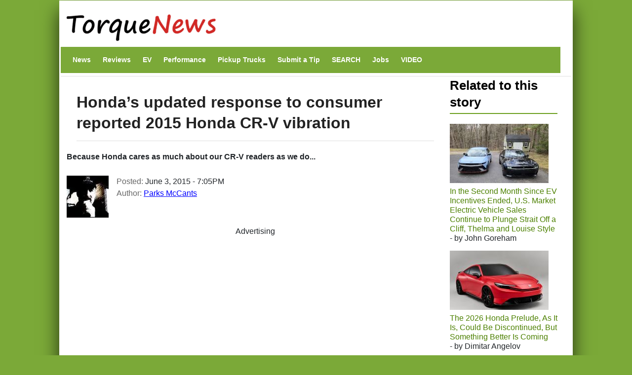

--- FILE ---
content_type: text/html; charset=UTF-8
request_url: https://www.torquenews.com/1574/honda-s-updated-response-consumer-reported-2015-honda-cr-v-vibration
body_size: 23124
content:
<!DOCTYPE html>
<html lang="en" dir="ltr" prefix="og: https://ogp.me/ns#">
  <head>
    <meta charset="utf-8" />
<meta name="description" content="Because Honda cares as much about our CR-V readers as we do..." />
<meta name="abstract" content="Because Honda cares as much about our CR-V readers as we do..." />
<link rel="canonical" href="https://www.torquenews.com/1574/honda-s-updated-response-consumer-reported-2015-honda-cr-v-vibration" />
<meta name="robots" content="index, follow, max-snippet:-1, max-video-preview:-1, max-image-preview:large" />
<meta name="author" content="Parks McCants" />
<meta name="generator" content="Drupal 9" />
<link rel="icon" href="https://www.torquenews.com/profiles/torquenews/themes/tn/favicon.gif" />
<meta property="og:site_name" content="Torque News" />
<meta property="og:type" content="article" />
<meta property="og:url" content="https://www.torquenews.com/1574/honda-s-updated-response-consumer-reported-2015-honda-cr-v-vibration" />
<meta property="og:title" content="Honda’s updated response to consumer reported 2015 Honda CR-V vibration" />
<meta property="og:description" content="Because Honda cares as much about our CR-V readers as we do..." />
<meta property="og:image:type" content="image/jpeg" />
<meta property="og:video:type" content="video.other" />
<meta property="og:image:width" content="1200" />
<meta property="og:image:height" content="675" />
<meta property="og:updated_time" content="2015-06-08T12:31:38-0400" />
<meta property="article:published_time" content="2015-06-03T19:05:35-0400" />
<meta property="article:modified_time" content="2015-06-08T12:31:38-0400" />
<meta name="audience" content="all" />
<meta name="Generator" content="Drupal 10 (https://www.drupal.org)" />
<meta name="MobileOptimized" content="width" />
<meta name="HandheldFriendly" content="true" />
<meta name="viewport" content="width=device-width, initial-scale=1, shrink-to-fit=no" />
<script type="application/ld+json">{
    "@context": "https://schema.org",
    "@graph": [
        {
            "@type": "NewsArticle",
            "@id": "https://www.torquenews.com/1574/honda-s-updated-response-consumer-reported-2015-honda-cr-v-vibration",
            "headline": "Honda’s updated response to consumer reported 2015 Honda CR-V vibration",
            "name": "Honda’s updated response to consumer reported 2015 Honda CR-V vibration",
            "description": "Because Honda cares as much about our CR-V readers as we do...",
            "datePublished": "June 3, 2015 - 7:05PM",
            "dateModified": "June 8, 2015 - 12:31PM",
            "isAccessibleForFree": "True",
            "author": {
                "@type": "Person",
                "@id": "https://www.torquenews.com/users/parks-mccants",
                "name": "Parks McCants",
                "url": "https://www.torquenews.com/users/parks-mccants",
                "logo": {
                    "@type": "ImageObject",
                    "url": "https://www.torquenews.com/sites/default/files/tnlogo.jpg",
                    "width": "303",
                    "height": "60"
                }
            },
            "publisher": {
                "@type": "Organization",
                "@id": "https://www.torquenews.com",
                "name": "Torque News",
                "url": "https://www.torquenews.com",
                "logo": {
                    "@type": "ImageObject",
                    "representativeOfPage": "True",
                    "url": "https://www.torquenews.com/sites/default/files/tnlogo.jpg",
                    "width": "303",
                    "height": "60"
                }
            },
            "mainEntityOfPage": "https://www.torquenews.com/1574/honda-s-updated-response-consumer-reported-2015-honda-cr-v-vibration"
        }
    ]
}</script>
<meta http-equiv="x-ua-compatible" content="ie=edge" />
<meta property="og:description" content="Because Honda cares as much about our CR-V readers as we do...
" />
<meta name="twitter:card" content="summary_large_image" />
<meta name="twitter:image" content="https://www.torquenews.com/sites/default/files/styles/amp_metadata_content_image_min_696px_wide/public/image-1574/honda_cr-v_vibration_1.jpg?itok=Z0uW476s" />

    <title>Honda’s updated response to consumer reported 2015 Honda CR-V vibration | Torque News</title>
    <style id="critical-css">@media only screen and (max-width:400px) {.row{margin-left:calc(var(--bs-gutter-x) * -.7);--bs-gutter-x:.8rem}.row>*{padding-left:calc(var(--bs-gutter-x) * .2)}}
@media (max-width:767px) {.navbar nav.menu--main{margin-left:0;width:100%;padding-bottom:12px}section#content{padding-right:0;width:100%;flex-shrink:0}}
@media (prefers-reduced-motion:no-preference) {:root{scroll-behavior:smooth}}
@media (min-width:1200px) {h1{font-size:2.5rem}}
@media only screen and (min-width:1200px) {h1.title{font-size:200%}}
@media all and (min-width:560px) {.node .field--type-image{margin:0 1em 0 0}}
@media (min-width:576px) {.container{max-width:540px}.col-sm-3{flex:0 0 auto;width:25%}}
@media (min-width:992px) {.container{max-width:960px}}
@media (min-width:1200px) {h2{font-size:2rem}.container{max-width:1140px}}
@media (min-width:768px) and (max-width:1200px) {h1.title{font-size:160%}}
@media (min-width:768px) {.d-md-block{display:block!important}.region-navigation{width:100%}}
@media (max-width:576px) {:root{--bs-body-font-size: 18px !important;}}
.nav-link{
  display:block;
  padding:0.5rem 1rem;
  font-size:var(--bs-nav-link-font-size);
  font-weight:var(--bs-nav-link-font-weight);
  color:var(--bs-nav-link-color);
  text-decoration:none;
  background:0
}
.navbar{--bs-navbar-padding-x:0;--bs-navbar-padding-y:.5rem;--bs-navbar-color:rgba(var(--bs-emphasis-color-rgb),0.65);--bs-navbar-hover-color:rgba(var(--bs-emphasis-color-rgb),0.8)}
ul.nav{--bs-nav-link-padding-x:1rem;--bs-nav-link-padding-y:.5rem;--bs-nav-link-color:var(--bs-link-color);--bs-nav-link-hover-color:var(--bs-link-hover-color);--bs-nav-link-disabled-color:var(--bs-secondary-color);display:flex;flex-wrap:wrap;padding-left:0;margin-bottom:0;list-style:none}
.text-align-center{text-align:center}
.hidden{display:none}
.visually-hidden{position:absolute!important;overflow:hidden;clip:rect(1px,1px,1px,1px);width:1px;height:1px;word-wrap:normal}
div.adsense{display:inline-block}
div.adsense.responsive{width:100%;overflow:hidden}
.field--type-entity-reference{margin:0 0 1.2em}
.main-container section#block-tn-content .block-inner{padding:20px 0 30px}
.row>*{padding-left:calc(var(--bs-gutter-x) * .2)}
.row{--bs-gutter-x:1.5rem;--bs-gutter-y:0;display:flex;flex-wrap:wrap;margin-top:calc(-1 * var(--bs-gutter-y));margin-right:calc(-.5 * var(--bs-gutter-x));margin-left:calc(-.5 * var(--bs-gutter-x))}.row>*{flex-shrink:0;width:100%;max-width:100%; padding: var(--bs-navbar-padding-y) var(--bs-navbar-padding-x);margin-top:var(--bs-gutter-y)}
/* nav.menu--main{margin-left:0!important}*/
div.comment-author-picture{display:none}
.field--type-image img{margin:0 0 1em}
.field--type-image a{border-bottom:none}
body{margin:0;font-family:var(--bs-body-font-family);font-size:var(--bs-body-font-size);font-weight:var(--bs-body-font-weight);line-height:var(--bs-body-line-height);color:var(--bs-body-color);text-align:var(--bs-body-text-align);backgroh1h2margin-top:0;margin-bottom:.5rem;font-weight:500;line-height:1.2;color:var(--bs-heading-color)}
h1{font-size:180%}
h2{font-size:calc(1.325rem + .9vw)}
p{margin-top:0;margin-bottom:1rem}
ul{padding-left:2rem;margin-top:0;margin-bottom:1rem}
a{color:rgba(var(--bs-link-color-rgb),var(--bs-link-opacity,1));text-decoration:underline}
a:not([href]):not([class]){color:inherit;text-decoration:none}
img{vertical-align:middle}
.img-fluid{max-width:100%;height:auto}
a,a:link,a:visited{color:#4c8001;text-decoration:none}
h1,h2{color:#6ca021}
h2.block-title{border-bottom:2px solid #6ca021}
body.layout-sidebar-second{background-color:#7ba938;font-family:sans-serif;margin:0 auto}
div.dialog-off-canvas-main-canvas{max-width:1040px;padding:0 15px;margin:1px auto;background:#fff;box-shadow:0 20px 35px #000000b3}
div#header-navbar-wrapper{background-color:#fff}
ul.navbar-nav.menu{flex-direction:row}
section#content{padding-right:0}
#block-tn-content{background-color:#fff;clear:left}
.block{margin-bottom:0}
nav#block-tn-mainmenu{background-color:#7ba938; margin-bottom: 0;}
nav#block-tn-mainmenu ul{margin:0}
nav#block-tn-mainmenu a{color:#fff;font-weight:700;font-size:14px;margin:0 4px}
aside#sidebar-second div.block-inner{padding:0 1em 0 0}
.main-container{padding:0}
h1.title{color:#222;font-weight:700;margin-bottom:.5em;font-size:180%;line-height:1.3333;font-family:"Open Sans Condensed",Arial,Helvetica,Verdana,sans-serif;padding:10px 0 15px;border-bottom:1px solid #ddd}
section#block-views-block-related-block-1 img{margin-right:3px}
section#block-views-block-related-block-1 div.view-content>div{line-height:1.2em;margin-bottom:1.5em}
aside#sidebar-second div.view-content{margin-bottom:2em}
h2.block-title{text-transform:inherit;color:#000}===
div.field--name-field-teaser{font-weight:700;padding-bottom:1em}
article.node a,article.node a:link,article.node a:visited{color:#00f}
section.region-navigation li.nav-item{list-style-type:none;display:inline}
a.visually-hidden-focusable{height:1px;left:0;overflow:hidden;position:absolute;top:-500px;width:1px}
.container{--bs-gutter-x:1.5rem;--bs-gutter-y:0;width:100%;padding-right:calc(var(--bs-gutter-x) * .5);padding-left:calc(var(--bs-gutter-x) * .5);margin-right:auto;margin-left:auto}
.region-header-first{margin-left:calc(-1 * var(--bs-gutter-x));margin-right:calc(-1 * var(--bs-gutter-x))}
.col{flex:1 0 0}
.col-12{flex:0 0 auto;width:100%}
.clearfix::after{display:block;clear:both;content:""}
.visually-hidden,.visually-hidden-focusable:not(:focus):not(:focus-within){width:1px!important;height:1px!important;padding:0!important;margin:-1px!important;overflow:hidden!important;clip:rect(0,0,0,0)!important;white-space:nowrap!important .visually-hidden-focusable:not(:focus):not(:focus-within):not(caption),.visually-hidden:not(caption){position:absolute!important}
.align-top{vertical-align:top!important}
.d-inline-block{display:inline-block!important}
.d-none{display:none!important}
body{margin:0;padding:0;font-size:16px;line-height:1.846;font-family:'Open Sans',Arial,Helvetica,Verdana,"Bitstream Vera Sans",sans-serif;background:#eee}
a,a:link,a:visited{color:#b70000;text-decoration:none}
h1{font-size:180%;margin-bottom:1em;line-height:1;font-weight:700}
h2{font-size:1.6em;margin-bottom:1.3333em;line-height:1.3333;font-weight:700}
h1,h2{font-family:"Open Sans Condensed",Arial,Helvetica,Verdana,sans-serif}
p{margin-bottom:1.846em}
ul{margin:10px 0 10px 20px}
img{height:auto;max-width:100%}
.node .field--name-field-image-display{width:100%}
.header-navbar-wrapper{background-color:#b70000}
.navbar-default{background:0 0;border:none;margin-bottom:0;padding:var(--bs-navbar-padding-y) var(--bs-navbar-padding-x)}
.comment-author-picture{text-align:center;margin-bottom:-300px;padding-bottom:300px;position:relative;z-index:2;margin-top:20px}
.comment-author-picture:before{background:#ddd;content:"";height:600px;left:50%;margin-left:-1px;position:absolute;top:0;width:1px;z-index:-1;display:none}
.comment__permalink{display:none}
.header-info .label{color:#666;font-size:100%;font-weight:400;padding:0}
.header-info .article-create-date{float:left;padding-right:20px}
.header-info i{float:left}
.block{margin-bottom:30px}
.container{max-width:720px}
.navbar-default .container{display:block}
.region-header-first{margin-left:calc(-1 * var(--bs-gutter-x));margin-right:calc(-1 * var(--bs-gutter-x))}
.header-wrapper{padding:0;margin:0}
.region-header-first .block{margin-bottom:0}
.col-md-2{flex:0 0 auto;width:16.66666667%}
.col-md-3{flex:0 0 auto;width:25%}
.col-md-9{flex:0 0 auto;width:75%}

::-moz-focus-inner{padding:0;border-style:none}
::-webkit-datetime-edit-day-field,::-webkit-datetime-edit-fields-wrapper,::-webkit-datetime-edit-hour-field,::-webkit-datetime-edit-minute,::-webkit-datetime-edit-month-field,::-webkit-datetime-edit-text,::-webkit-datetime-edit-year-fiel>
::-webkit-inner-spin-button{height:auto}
::-webkit-search-decoration{-webkit-appearance:none}
::-webkit-color-swatch-wrapper{padding:0}
::-webkit-file-upload-button{font:inherit;-webkit-appearance:button}
::file-selector-button{font:inherit;-webkit-appearance:button}
:root{--bs-carousel-indicator-active-bg:#fff;--bs-carousel-caption-color:#fff; --bs-navbar-padding-y: 0.5rem; --bs-body-line-height:1.5}
:root{--bs-breakpoint-xs:0;--bs-breakpoint-sm:576px;--bs-breakpoint-md:768px;--bs-breakpoint-lg:992px;--bs-breakpoint-xl:1200px;--bs-breakpoint-xxl:1400px}
:root{--bb-primary-dark:#0c63e3;--bb-primary-text:#212529;--bb-secondary-dark:#5a6168;--bb-h1-color:#212529;--bb-h2-color:#212529;--bb-h3-color:#212529}
:root{--bs-blue:#0d6efd;--bs-indigo:#6610f2;--bs-purple:#6f42c1;--bs-pink:#d63384;--bs-red:#dc3545;--bs-orange:#fd7e14;--bs-yellow:#ffc107;--bs-green:#198754;--bs-teal:#20c997;--bs-cyan:#0dcaf0;--bs-black:#000;--bs-white:#fff;--bs-gray:#> *,::after,::before{box-sizing:border-box}</style>
<link rel="stylesheet" media="print" href="/core/misc/components/progress.module.css?t61h8y" data-onload-media="all" onload="this.onload=null;this.media=this.dataset.onloadMedia" />
<noscript><link rel="stylesheet" media="all" href="/core/misc/components/progress.module.css?t61h8y" />
</noscript><link rel="stylesheet" media="print" href="/core/misc/components/ajax-progress.module.css?t61h8y" data-onload-media="all" onload="this.onload=null;this.media=this.dataset.onloadMedia" />
<noscript><link rel="stylesheet" media="all" href="/core/misc/components/ajax-progress.module.css?t61h8y" />
</noscript><link rel="stylesheet" media="print" href="/core/modules/system/css/components/align.module.css?t61h8y" data-onload-media="all" onload="this.onload=null;this.media=this.dataset.onloadMedia" />
<noscript><link rel="stylesheet" media="all" href="/core/modules/system/css/components/align.module.css?t61h8y" />
</noscript><link rel="stylesheet" media="print" href="/core/modules/system/css/components/fieldgroup.module.css?t61h8y" data-onload-media="all" onload="this.onload=null;this.media=this.dataset.onloadMedia" />
<noscript><link rel="stylesheet" media="all" href="/core/modules/system/css/components/fieldgroup.module.css?t61h8y" />
</noscript><link rel="stylesheet" media="print" href="/core/modules/system/css/components/container-inline.module.css?t61h8y" data-onload-media="all" onload="this.onload=null;this.media=this.dataset.onloadMedia" />
<noscript><link rel="stylesheet" media="all" href="/core/modules/system/css/components/container-inline.module.css?t61h8y" />
</noscript><link rel="stylesheet" media="print" href="/core/modules/system/css/components/clearfix.module.css?t61h8y" data-onload-media="all" onload="this.onload=null;this.media=this.dataset.onloadMedia" />
<noscript><link rel="stylesheet" media="all" href="/core/modules/system/css/components/clearfix.module.css?t61h8y" />
</noscript><link rel="stylesheet" media="print" href="/core/modules/system/css/components/details.module.css?t61h8y" data-onload-media="all" onload="this.onload=null;this.media=this.dataset.onloadMedia" />
<noscript><link rel="stylesheet" media="all" href="/core/modules/system/css/components/details.module.css?t61h8y" />
</noscript><link rel="stylesheet" media="print" href="/core/modules/system/css/components/hidden.module.css?t61h8y" data-onload-media="all" onload="this.onload=null;this.media=this.dataset.onloadMedia" />
<noscript><link rel="stylesheet" media="all" href="/core/modules/system/css/components/hidden.module.css?t61h8y" />
</noscript><link rel="stylesheet" media="print" href="/core/modules/system/css/components/item-list.module.css?t61h8y" data-onload-media="all" onload="this.onload=null;this.media=this.dataset.onloadMedia" />
<noscript><link rel="stylesheet" media="all" href="/core/modules/system/css/components/item-list.module.css?t61h8y" />
</noscript><link rel="stylesheet" media="print" href="/core/modules/system/css/components/js.module.css?t61h8y" data-onload-media="all" onload="this.onload=null;this.media=this.dataset.onloadMedia" />
<noscript><link rel="stylesheet" media="all" href="/core/modules/system/css/components/js.module.css?t61h8y" />
</noscript><link rel="stylesheet" media="print" href="/core/modules/system/css/components/nowrap.module.css?t61h8y" data-onload-media="all" onload="this.onload=null;this.media=this.dataset.onloadMedia" />
<noscript><link rel="stylesheet" media="all" href="/core/modules/system/css/components/nowrap.module.css?t61h8y" />
</noscript><link rel="stylesheet" media="print" href="/core/modules/system/css/components/position-container.module.css?t61h8y" data-onload-media="all" onload="this.onload=null;this.media=this.dataset.onloadMedia" />
<noscript><link rel="stylesheet" media="all" href="/core/modules/system/css/components/position-container.module.css?t61h8y" />
</noscript><link rel="stylesheet" media="print" href="/core/modules/system/css/components/reset-appearance.module.css?t61h8y" data-onload-media="all" onload="this.onload=null;this.media=this.dataset.onloadMedia" />
<noscript><link rel="stylesheet" media="all" href="/core/modules/system/css/components/reset-appearance.module.css?t61h8y" />
</noscript><link rel="stylesheet" media="print" href="/core/modules/system/css/components/resize.module.css?t61h8y" data-onload-media="all" onload="this.onload=null;this.media=this.dataset.onloadMedia" />
<noscript><link rel="stylesheet" media="all" href="/core/modules/system/css/components/resize.module.css?t61h8y" />
</noscript><link rel="stylesheet" media="print" href="/core/modules/system/css/components/system-status-counter.css?t61h8y" data-onload-media="all" onload="this.onload=null;this.media=this.dataset.onloadMedia" />
<noscript><link rel="stylesheet" media="all" href="/core/modules/system/css/components/system-status-counter.css?t61h8y" />
</noscript><link rel="stylesheet" media="print" href="/core/modules/system/css/components/system-status-report-counters.css?t61h8y" data-onload-media="all" onload="this.onload=null;this.media=this.dataset.onloadMedia" />
<noscript><link rel="stylesheet" media="all" href="/core/modules/system/css/components/system-status-report-counters.css?t61h8y" />
</noscript><link rel="stylesheet" media="print" href="/core/modules/system/css/components/system-status-report-general-info.css?t61h8y" data-onload-media="all" onload="this.onload=null;this.media=this.dataset.onloadMedia" />
<noscript><link rel="stylesheet" media="all" href="/core/modules/system/css/components/system-status-report-general-info.css?t61h8y" />
</noscript><link rel="stylesheet" media="print" href="/core/modules/system/css/components/tablesort.module.css?t61h8y" data-onload-media="all" onload="this.onload=null;this.media=this.dataset.onloadMedia" />
<noscript><link rel="stylesheet" media="all" href="/core/modules/system/css/components/tablesort.module.css?t61h8y" />
</noscript><link rel="stylesheet" media="print" href="/modules/adsense/css/adsense.module.css?t61h8y" data-onload-media="all" onload="this.onload=null;this.media=this.dataset.onloadMedia" />
<noscript><link rel="stylesheet" media="all" href="/modules/adsense/css/adsense.module.css?t61h8y" />
</noscript><link rel="stylesheet" media="print" href="/core/modules/views/css/views.module.css?t61h8y" data-onload-media="all" onload="this.onload=null;this.media=this.dataset.onloadMedia" />
<noscript><link rel="stylesheet" media="all" href="/core/modules/views/css/views.module.css?t61h8y" />
</noscript><link rel="stylesheet" media="print" href="/themes/bootstrap_barrio/css/components/variables.css?t61h8y" data-onload-media="all" onload="this.onload=null;this.media=this.dataset.onloadMedia" />
<noscript><link rel="stylesheet" media="all" href="/themes/bootstrap_barrio/css/components/variables.css?t61h8y" />
</noscript><link rel="stylesheet" media="print" href="/themes/bootstrap_barrio/css/components/user.css?t61h8y" data-onload-media="all" onload="this.onload=null;this.media=this.dataset.onloadMedia" />
<noscript><link rel="stylesheet" media="all" href="/themes/bootstrap_barrio/css/components/user.css?t61h8y" />
</noscript><link rel="stylesheet" media="print" href="/themes/bootstrap_barrio/css/components/progress.css?t61h8y" data-onload-media="all" onload="this.onload=null;this.media=this.dataset.onloadMedia" />
<noscript><link rel="stylesheet" media="all" href="/themes/bootstrap_barrio/css/components/progress.css?t61h8y" />
</noscript><link rel="stylesheet" media="print" href="/themes/bootstrap_barrio/css/components/affix.css?t61h8y" data-onload-media="all" onload="this.onload=null;this.media=this.dataset.onloadMedia" />
<noscript><link rel="stylesheet" media="all" href="/themes/bootstrap_barrio/css/components/affix.css?t61h8y" />
</noscript><link rel="stylesheet" media="print" href="/themes/bootstrap_barrio/css/components/book.css?t61h8y" data-onload-media="all" onload="this.onload=null;this.media=this.dataset.onloadMedia" />
<noscript><link rel="stylesheet" media="all" href="/themes/bootstrap_barrio/css/components/book.css?t61h8y" />
</noscript><link rel="stylesheet" media="print" href="/themes/bootstrap_barrio/css/components/contextual.css?t61h8y" data-onload-media="all" onload="this.onload=null;this.media=this.dataset.onloadMedia" />
<noscript><link rel="stylesheet" media="all" href="/themes/bootstrap_barrio/css/components/contextual.css?t61h8y" />
</noscript><link rel="stylesheet" media="print" href="/themes/bootstrap_barrio/css/components/feed-icon.css?t61h8y" data-onload-media="all" onload="this.onload=null;this.media=this.dataset.onloadMedia" />
<noscript><link rel="stylesheet" media="all" href="/themes/bootstrap_barrio/css/components/feed-icon.css?t61h8y" />
</noscript><link rel="stylesheet" media="print" href="/themes/bootstrap_barrio/css/components/field.css?t61h8y" data-onload-media="all" onload="this.onload=null;this.media=this.dataset.onloadMedia" />
<noscript><link rel="stylesheet" media="all" href="/themes/bootstrap_barrio/css/components/field.css?t61h8y" />
</noscript><link rel="stylesheet" media="print" href="/themes/bootstrap_barrio/css/components/header.css?t61h8y" data-onload-media="all" onload="this.onload=null;this.media=this.dataset.onloadMedia" />
<noscript><link rel="stylesheet" media="all" href="/themes/bootstrap_barrio/css/components/header.css?t61h8y" />
</noscript><link rel="stylesheet" media="print" href="/themes/bootstrap_barrio/css/components/help.css?t61h8y" data-onload-media="all" onload="this.onload=null;this.media=this.dataset.onloadMedia" />
<noscript><link rel="stylesheet" media="all" href="/themes/bootstrap_barrio/css/components/help.css?t61h8y" />
</noscript><link rel="stylesheet" media="print" href="/themes/bootstrap_barrio/css/components/icons.css?t61h8y" data-onload-media="all" onload="this.onload=null;this.media=this.dataset.onloadMedia" />
<noscript><link rel="stylesheet" media="all" href="/themes/bootstrap_barrio/css/components/icons.css?t61h8y" />
</noscript><link rel="stylesheet" media="print" href="/themes/bootstrap_barrio/css/components/image-button.css?t61h8y" data-onload-media="all" onload="this.onload=null;this.media=this.dataset.onloadMedia" />
<noscript><link rel="stylesheet" media="all" href="/themes/bootstrap_barrio/css/components/image-button.css?t61h8y" />
</noscript><link rel="stylesheet" media="print" href="/themes/bootstrap_barrio/css/components/item-list.css?t61h8y" data-onload-media="all" onload="this.onload=null;this.media=this.dataset.onloadMedia" />
<noscript><link rel="stylesheet" media="all" href="/themes/bootstrap_barrio/css/components/item-list.css?t61h8y" />
</noscript><link rel="stylesheet" media="print" href="/themes/bootstrap_barrio/css/components/list-group.css?t61h8y" data-onload-media="all" onload="this.onload=null;this.media=this.dataset.onloadMedia" />
<noscript><link rel="stylesheet" media="all" href="/themes/bootstrap_barrio/css/components/list-group.css?t61h8y" />
</noscript><link rel="stylesheet" media="print" href="/themes/bootstrap_barrio/css/components/media.css?t61h8y" data-onload-media="all" onload="this.onload=null;this.media=this.dataset.onloadMedia" />
<noscript><link rel="stylesheet" media="all" href="/themes/bootstrap_barrio/css/components/media.css?t61h8y" />
</noscript><link rel="stylesheet" media="print" href="/themes/bootstrap_barrio/css/components/page.css?t61h8y" data-onload-media="all" onload="this.onload=null;this.media=this.dataset.onloadMedia" />
<noscript><link rel="stylesheet" media="all" href="/themes/bootstrap_barrio/css/components/page.css?t61h8y" />
</noscript><link rel="stylesheet" media="print" href="/themes/bootstrap_barrio/css/components/search-form.css?t61h8y" data-onload-media="all" onload="this.onload=null;this.media=this.dataset.onloadMedia" />
<noscript><link rel="stylesheet" media="all" href="/themes/bootstrap_barrio/css/components/search-form.css?t61h8y" />
</noscript><link rel="stylesheet" media="print" href="/themes/bootstrap_barrio/css/components/shortcut.css?t61h8y" data-onload-media="all" onload="this.onload=null;this.media=this.dataset.onloadMedia" />
<noscript><link rel="stylesheet" media="all" href="/themes/bootstrap_barrio/css/components/shortcut.css?t61h8y" />
</noscript><link rel="stylesheet" media="print" href="/themes/bootstrap_barrio/css/components/sidebar.css?t61h8y" data-onload-media="all" onload="this.onload=null;this.media=this.dataset.onloadMedia" />
<noscript><link rel="stylesheet" media="all" href="/themes/bootstrap_barrio/css/components/sidebar.css?t61h8y" />
</noscript><link rel="stylesheet" media="print" href="/themes/bootstrap_barrio/css/components/site-footer.css?t61h8y" data-onload-media="all" onload="this.onload=null;this.media=this.dataset.onloadMedia" />
<noscript><link rel="stylesheet" media="all" href="/themes/bootstrap_barrio/css/components/site-footer.css?t61h8y" />
</noscript><link rel="stylesheet" media="print" href="/themes/bootstrap_barrio/css/components/skip-link.css?t61h8y" data-onload-media="all" onload="this.onload=null;this.media=this.dataset.onloadMedia" />
<noscript><link rel="stylesheet" media="all" href="/themes/bootstrap_barrio/css/components/skip-link.css?t61h8y" />
</noscript><link rel="stylesheet" media="print" href="/themes/bootstrap_barrio/css/components/table.css?t61h8y" data-onload-media="all" onload="this.onload=null;this.media=this.dataset.onloadMedia" />
<noscript><link rel="stylesheet" media="all" href="/themes/bootstrap_barrio/css/components/table.css?t61h8y" />
</noscript><link rel="stylesheet" media="print" href="/themes/bootstrap_barrio/css/components/tabledrag.css?t61h8y" data-onload-media="all" onload="this.onload=null;this.media=this.dataset.onloadMedia" />
<noscript><link rel="stylesheet" media="all" href="/themes/bootstrap_barrio/css/components/tabledrag.css?t61h8y" />
</noscript><link rel="stylesheet" media="print" href="/themes/bootstrap_barrio/css/components/tableselect.css?t61h8y" data-onload-media="all" onload="this.onload=null;this.media=this.dataset.onloadMedia" />
<noscript><link rel="stylesheet" media="all" href="/themes/bootstrap_barrio/css/components/tableselect.css?t61h8y" />
</noscript><link rel="stylesheet" media="print" href="/themes/bootstrap_barrio/css/components/tablesort-indicator.css?t61h8y" data-onload-media="all" onload="this.onload=null;this.media=this.dataset.onloadMedia" />
<noscript><link rel="stylesheet" media="all" href="/themes/bootstrap_barrio/css/components/tablesort-indicator.css?t61h8y" />
</noscript><link rel="stylesheet" media="print" href="/themes/bootstrap_barrio/css/components/ui.widget.css?t61h8y" data-onload-media="all" onload="this.onload=null;this.media=this.dataset.onloadMedia" />
<noscript><link rel="stylesheet" media="all" href="/themes/bootstrap_barrio/css/components/ui.widget.css?t61h8y" />
</noscript><link rel="stylesheet" media="print" href="/themes/bootstrap_barrio/css/components/tabs.css?t61h8y" data-onload-media="all" onload="this.onload=null;this.media=this.dataset.onloadMedia" />
<noscript><link rel="stylesheet" media="all" href="/themes/bootstrap_barrio/css/components/tabs.css?t61h8y" />
</noscript><link rel="stylesheet" media="print" href="/themes/bootstrap_barrio/css/components/toolbar.css?t61h8y" data-onload-media="all" onload="this.onload=null;this.media=this.dataset.onloadMedia" />
<noscript><link rel="stylesheet" media="all" href="/themes/bootstrap_barrio/css/components/toolbar.css?t61h8y" />
</noscript><link rel="stylesheet" media="print" href="/themes/bootstrap_barrio/css/components/vertical-tabs.css?t61h8y" data-onload-media="all" onload="this.onload=null;this.media=this.dataset.onloadMedia" />
<noscript><link rel="stylesheet" media="all" href="/themes/bootstrap_barrio/css/components/vertical-tabs.css?t61h8y" />
</noscript><link rel="stylesheet" media="print" href="/themes/bootstrap_barrio/css/components/views.css?t61h8y" data-onload-media="all" onload="this.onload=null;this.media=this.dataset.onloadMedia" />
<noscript><link rel="stylesheet" media="all" href="/themes/bootstrap_barrio/css/components/views.css?t61h8y" />
</noscript><link rel="stylesheet" media="print" href="/themes/bootstrap_barrio/css/components/webform.css?t61h8y" data-onload-media="all" onload="this.onload=null;this.media=this.dataset.onloadMedia" />
<noscript><link rel="stylesheet" media="all" href="/themes/bootstrap_barrio/css/components/webform.css?t61h8y" />
</noscript><link rel="stylesheet" media="print" href="/themes/bootstrap_barrio/css/components/ui-dialog.css?t61h8y" data-onload-media="all" onload="this.onload=null;this.media=this.dataset.onloadMedia" />
<noscript><link rel="stylesheet" media="all" href="/themes/bootstrap_barrio/css/components/ui-dialog.css?t61h8y" />
</noscript><link rel="stylesheet" media="print" href="/core/../themes/bootstrap_barrio/components/menu_columns/menu_columns.css?t61h8y" data-onload-media="all" onload="this.onload=null;this.media=this.dataset.onloadMedia" />
<noscript><link rel="stylesheet" media="all" href="/core/../themes/bootstrap_barrio/components/menu_columns/menu_columns.css?t61h8y" />
</noscript><link rel="stylesheet" media="print" href="/libraries/bootstrap/dist/css/bootstrap.min.css?t61h8y" data-onload-media="all" onload="this.onload=null;this.media=this.dataset.onloadMedia" />
<noscript><link rel="stylesheet" media="all" href="/libraries/bootstrap/dist/css/bootstrap.min.css?t61h8y" />
</noscript><link rel="stylesheet" media="print" href="/themes/bootstrap_barrio/css/print.css?t61h8y" />
<link rel="stylesheet" media="print" href="/themes/bootstrap_barrio/css/components/navigation.css?t61h8y" data-onload-media="all" onload="this.onload=null;this.media=this.dataset.onloadMedia" />
<noscript><link rel="stylesheet" media="all" href="/themes/bootstrap_barrio/css/components/navigation.css?t61h8y" />
</noscript><link rel="stylesheet" media="print" href="/profiles/torquenews/themes/quatro/css/style.css?t61h8y" data-onload-media="all" onload="this.onload=null;this.media=this.dataset.onloadMedia" />
<noscript><link rel="stylesheet" media="all" href="/profiles/torquenews/themes/quatro/css/style.css?t61h8y" />
</noscript><link rel="stylesheet" media="print" href="/profiles/torquenews/themes/quatro/../tn/css/green-style.css?t61h8y" data-onload-media="all" onload="this.onload=null;this.media=this.dataset.onloadMedia" />
<noscript><link rel="stylesheet" media="all" href="/profiles/torquenews/themes/quatro/../tn/css/green-style.css?t61h8y" />
</noscript><link rel="stylesheet" media="print" href="/profiles/torquenews/themes/tn/css/style.css?t61h8y" data-onload-media="all" onload="this.onload=null;this.media=this.dataset.onloadMedia" />
<noscript><link rel="stylesheet" media="all" href="/profiles/torquenews/themes/tn/css/style.css?t61h8y" />
</noscript>
    <script type="application/json" data-drupal-selector="drupal-settings-json">{"path":{"baseUrl":"\/","pathPrefix":"","currentPath":"node\/22316","currentPathIsAdmin":false,"isFront":false,"currentLanguage":"en"},"pluralDelimiter":"\u0003","suppressDeprecationErrors":true,"gtag":{"tagId":"G-CCX6VY1PHL","consentMode":false,"otherIds":[],"events":[],"additionalConfigInfo":[]},"ajaxPageState":{"libraries":"[base64]","theme":"tn","theme_token":null},"ajaxTrustedUrl":[],"user":{"uid":0,"permissionsHash":"def8b6863361a413a413077e1fddd24573cccbd3d47996ac3678ae694d1d74e0"}}</script>
<script src="/core/misc/drupalSettingsLoader.js?v=10.5.0"></script>
<script src="https://pagead2.googlesyndication.com/pagead/js/adsbygoogle.js" defer crossorigin="anonymous"></script>
<script src="/modules/google_tag/js/gtag.js?t61h8y"></script>

  </head>
  <body class="layout-one-sidebar layout-sidebar-second page-node-22316 path-node node--type-content-news-article">
    <a href="#main-content" class="visually-hidden-focusable">
      Skip to main content
    </a>
    
      <div class="dialog-off-canvas-main-canvas" data-off-canvas-main-canvas>
    <meta name="twitter:site" content="@torquenewsauto">

<div id="header-navbar-wrapper" class="header-navbar-wrapper">
          <header class="navbar navbar-expand-xl navbar-default" id="navbar-main" role="banner">
              <div class="container">
      	  <div class="row">
            <div class="navbar navbar-header col-12">              
                <section class="row region region-navigation">
          <a href="/" title="Home" rel="home" class="navbar-brand">
              <img src="/sites/default/files/tnlogo300px.png" alt="Home" class="img-fluid d-inline-block align-top" width="303" height="60"/>
            
    </a>
    <nav role="navigation" aria-labelledby="block-tn-mainmenu-menu" id="block-tn-mainmenu" class="block block-menu navigation menu--main">
            
  <h2 class="visually-hidden" id="block-tn-mainmenu-menu">Main menu</h2>
  

        
              <ul class="clearfix nav navbar-nav menu">
                    <li class="nav-item">
                          <a href="/auto-news" title="News" class="nav-link nav-link--auto-news" data-drupal-link-system-path="category/1">News</a>
              </li>
                <li class="nav-item">
                          <a href="/auto-industry-reviews" class="nav-link nav-link--auto-industry-reviews" data-drupal-link-system-path="category/61">Reviews</a>
              </li>
                <li class="nav-item">
                          <a href="/electric-vehicles" class="nav-link nav-link--electric-vehicles" data-drupal-link-system-path="taxonomy/term/159">EV</a>
              </li>
                <li class="nav-item">
                          <a href="/performance-vehicles" class="nav-link nav-link--performance-vehicles" data-drupal-link-system-path="category/160">Performance</a>
              </li>
                <li class="nav-item">
                          <a href="/pickup-trucks" class="nav-link nav-link--pickup-trucks" data-drupal-link-system-path="category/161">Pickup Trucks</a>
              </li>
                <li class="nav-item">
                          <a href="/contact" class="nav-link nav-link--contact" data-drupal-link-system-path="contact">Submit a Tip</a>
              </li>
                <li class="nav-item">
                          <a href="/search" class="nav-link nav-link--search" data-drupal-link-system-path="node/21167">SEARCH</a>
              </li>
                <li class="nav-item">
                          <a href="/automotive-journalism-jobs" title="Automotive journalism jobs and careers are TorqueNews.com." class="nav-link nav-link--automotive-journalism-jobs" data-drupal-link-system-path="node/27090">Jobs</a>
              </li>
                <li class="nav-item">
                          <a href="/recent-videos" title="This page provides the latest video news about cars and electric vehicles" class="nav-link nav-link--recent-videos" data-drupal-link-system-path="recent-videos">VIDEO</a>
              </li>
        </ul>
  


  </nav>

  </section>

                                        </div>

                                  </div>
                </div>
            </header>
  </div>


  <div role="main" id="main-container" class="main-container container js-quickedit-main-content">
	
	<div class="row">
            
                  <section class="main-content col col-md-9" id="content" role="main">

                                      <div class="highlighted">  <div data-drupal-messages-fallback class="hidden"></div>

</div>
                  
                
        	
                
                
                          <a id="main-content"></a>

            <section id="block-tn-page-title" class="block block-core block-page-title-block clearfix">
<div class="block-inner">
  
    

      
  <h1 class="title"><span class="field field--name-title field--type-string field--label-hidden">Honda’s updated response to consumer reported 2015 Honda CR-V vibration</span>
</h1>


  </div>
</section>

<section id="block-tn-content" class="block block-system block-system-main-block clearfix">
<div class="block-inner">
  
    

      <article data-history-node-id="22316" class="node node--type-content-news-article content-news-article is-promoted full clearfix">

  
    

  
            <div class="field field--name-field-teaser field--type-string field--label-hidden field__item">Because Honda cares as much about our CR-V readers as we do...<br />
</div>
      

      <div class="author header-info">
     <article class="profile">
  
            <div class="field field--name-user-picture field--type-image field--label-hidden field__item">  <a href="/users/parks-mccants">  <picture>
                  <source srcset="/sites/default/files/styles/user_picture/public/pictures/picture-1574-1512676516.webp?itok=A6LdX3Z1 85w, /sites/default/files/styles/user_thumbnail_hi_res/public/pictures/picture-1574-1512676516.webp?itok=XlJBqF0S 125w" type="image/webp" sizes="(min-width: 300px) 85px, 85px"/>
              <source srcset="/sites/default/files/styles/user_picture/public/pictures/picture-1574-1512676516.jpg?itok=A6LdX3Z1 85w, /sites/default/files/styles/user_thumbnail_hi_res/public/pictures/picture-1574-1512676516.jpg?itok=XlJBqF0S 125w" type="image/jpeg" sizes="(min-width: 300px) 85px, 85px"/>
                  <img loading="eager" srcset="/sites/default/files/styles/user_picture/public/pictures/picture-1574-1512676516.jpg?itok=A6LdX3Z1 85w, /sites/default/files/styles/user_thumbnail_hi_res/public/pictures/picture-1574-1512676516.jpg?itok=XlJBqF0S 125w" sizes="(min-width: 300px) 85px, 85px" width="85" height="85" style="width:85px; aspect-ratio: 1/1" src="/sites/default/files/styles/user_picture/public/pictures/picture-1574-1512676516.jpg?itok=A6LdX3Z1" alt="Profile picture for user Parks McCants" />

  </picture>
</a>
</div>
      </article>

      <span class="label">Posted:</span> <span class="field field--name-created field--type-created field--label-hidden"><time datetime="2015-06-03T19:05:35-04:00" title="Wednesday, June 3, 2015 - 7:05PM" class="datetime">June 3, 2015 - 7:05PM</time>
</span>
<br />
      <span class="label">Author:</span> <span class="field field--name-uid field--type-entity-reference field--label-hidden"><a title="View user profile." href="/users/parks-mccants" class="username">Parks McCants</a></span>

    </div>
  
  <div class="content">
    <div class="text-align-left">
  <div class="adsense responsive" >
      
<!-- responsive -->
<center>Advertising</center>
<ins class="adsbygoogle"
     style="display:block; height:350px"
     data-ad-client="ca-pub-1907408331997182"
     data-ad-slot="9988671431"
     data-ad-format="auto"
     data-full-width-responsive="true"></ins>
<script>
     (adsbygoogle = window.adsbygoogle || []).push({});
</script>

  </div>
</div>
<br />
            <div class="field field--name-field-image-display field--type-image field--label-hidden field__item">  <a href="/sites/default/files/image-1574/honda_cr-v_vibration_1.jpg">  <picture>
                  <source srcset="/sites/default/files/styles/hero_image_mobile/public/image-1574/honda_cr-v_vibration_1.webp?itok=lJblZ1PP 400w, /sites/default/files/styles/hero_image_small/public/image-1574/honda_cr-v_vibration_1.webp?itok=m9JQuq4t 800w, /sites/default/files/styles/amp_metadata_content_image_min_696px_wide/public/image-1574/honda_cr-v_vibration_1.webp?itok=Z0uW476s 1198w" type="image/webp" sizes="(min-width:400px) 800px, 700vw. 
(min-width:1200px) 800px, 700vw. "/>
              <source srcset="/sites/default/files/styles/hero_image_mobile/public/image-1574/honda_cr-v_vibration_1.jpg?itok=lJblZ1PP 400w, /sites/default/files/styles/hero_image_small/public/image-1574/honda_cr-v_vibration_1.jpg?itok=m9JQuq4t 800w, /sites/default/files/styles/amp_metadata_content_image_min_696px_wide/public/image-1574/honda_cr-v_vibration_1.jpg?itok=Z0uW476s 1198w" type="image/jpeg" sizes="(min-width:400px) 800px, 700vw. 
(min-width:1200px) 800px, 700vw. "/>
                  <img loading="lazy" srcset="/sites/default/files/styles/hero_image_mobile/public/image-1574/honda_cr-v_vibration_1.jpg?itok=lJblZ1PP 400w, /sites/default/files/styles/hero_image_small/public/image-1574/honda_cr-v_vibration_1.jpg?itok=m9JQuq4t 800w, /sites/default/files/styles/amp_metadata_content_image_min_696px_wide/public/image-1574/honda_cr-v_vibration_1.jpg?itok=Z0uW476s 1198w" sizes="(min-width:400px) 800px, 700vw. 
(min-width:1200px) 800px, 700vw. " width="800" height="450" src="/sites/default/files/styles/hero_image_small/public/image-1574/honda_cr-v_vibration_1.jpg?itok=m9JQuq4t" alt="Honda_CR-V_Vibration" />

  </picture>
</a>
</div>
      <p class="share-buttons">
    <strong><span style="color:red">Follow us today...</span></strong>
    <a href="https://www.facebook.com/sharer.php?u=https://www.torquenews.com/1574/honda-s-updated-response-consumer-reported-2015-honda-cr-v-vibration" target="_blank">
      <img src="/profiles/torquenews/facebook.png" loading="lazy" width="64" height="64" alt="Facebook icon"/>
    </a>&nbsp;
    <a href="https://x.com/share?text=Honda%E2%80%99s+updated+response+to+consumer+reported+2015+Honda+CR-V+vibration -&nbsp;via&nbsp;@torquenewsauto&amp;url=https://www.torquenews.com/1574/honda-s-updated-response-consumer-reported-2015-honda-cr-v-vibration">
      <img src="/profiles/torquenews/x.png" loading="lazy" width="64" height="64" alt="X icon"/>
    </a>&nbsp;
    <a href="https://t.me/teslaev" target="_blank" title="Join us on Telegram!">
      <img src="/profiles/torquenews/telegram.png" loading="lazy" width="64" height="64" alt="Telegram icon"/>
    </a>&nbsp;
    <a href="https://www.reddit.com/submit?url=https://www.torquenews.com/1574/honda-s-updated-response-consumer-reported-2015-honda-cr-v-vibration&title=Honda%E2%80%99s+updated+response+to+consumer+reported+2015+Honda+CR-V+vibration" target="_blank" title="Join us on Reddit!">
      <img src="/profiles/torquenews/reddit.png" loading="lazy" width="64" height="64" alt="Reddit icon"/>
    </a>
  </p><div class="text-align-left">
  <div class="adsense responsive" >
      
<!-- responsive -->
<center>Advertising</center>
<ins class="adsbygoogle"
     style="display:block; height:350px"
     data-ad-client="ca-pub-1907408331997182"
     data-ad-slot="7046767822"
     data-ad-format="auto"
     data-full-width-responsive="true"></ins>
<script>
     (adsbygoogle = window.adsbygoogle || []).push({});
</script>

  </div>
</div>
<br />
            <div class="clearfix text-formatted field field--name-body field--type-text-long field--label-hidden field__item"><p><strong>With 134,660, 2015 Honda CR-Vs sold this year to date</strong>, despite a spattering of consumer reported 'at idle' vibration events, CR-V remains the best selling compact SUV in North America; and that’s no small feat with Ford, Hyundai, Nissan and Toyota nipping at your proverbial heels.</p>

<p><a href="https://www.torquenews.com/1574/2015-honda-cr-v-out-values-ford-escape" target="_blank">Torque News has driven the competition</a> in a side by side fair comparison under exacting field conditions. We, like the majority of auto journalist polled, vote 2015 Honda CR-V overall winner in the segment, based on construction quality, interior ergonomics, overall ride and handling characteristics, advanced styling and last but not least, fuel efficiency. We further acknowledge what we believe to be the best engine, CVT combination in the class.</p>

<p><strong>With that said, what’s with the reported vibration issue…</strong></p>

<p>As earlier reported by American Honda Motors and expanded on by Torque News and others, a small percentage of 2015 Honda CR-V buyers have experienced what they perceive as an unacceptable level of interior vibration when CR-V sits at idle engaged in “Drive-mode.” <a href="https://www.torquenews.com/1574/honda-acknowledges-possible-2015-cr-v-engine-vibration-video" target="_blank">Honda has acknowledged the issue and as promised earlier in this video</a>, to explore the cause and effect of the video, and, address an appropriate remedy.</p>

<p>This is where ‘things” get a bit tricky in a world where automotive engineering and a company's intent to serve the end user often collide; at times the individual customer’s perception comes into play.</p>

<p><strong>In short</strong></p>

<p>The cause and effect of a reported problem, short of an obviously defective component, is more often that not difficult to identify, much less replace within a “chapped” customer’s timeline. What one consumer views as a blaring nuisance, or defect may be an unknown or an acceptable condition to another; none the less, bothersome just the same to the unsatisfied new or used car owner. </p>

<p>What does Honda have to say about this and what does the future hold for 2015 CR-V owners?</p>
<div class="text-align-left">
  <div class="adsense responsive" >
      
<!-- responsive -->
<center>Advertising</center>
<ins class="adsbygoogle"
     style="display:block; height:350px"
     data-ad-client="ca-pub-1907408331997182"
     data-ad-slot="3427694442"
     data-ad-format="auto"
     data-full-width-responsive="true"></ins>
<script>
     (adsbygoogle = window.adsbygoogle || []).push({});
</script>

  </div>
</div>
<br /><br /><p><strong>Honda’s comment</strong></p>

<p>When asked to comment on the issue at hand, Honda points to the use of an identical Earth Dreams ™ direct injected 4 cylinder i-VTEC engine and CVT transmission in the very popular 2015 Accord without incident of excessive vibration. This points to a (possible) “harmonics” vibration transmitted through the CR-V ACE structure or attached frame member.</p>

<p><strong>Note</strong>: Although the pin-pointed source of vibration has not been divulged to Torque News, Honda assures us and CR-V owners that the acknowledged vibration presents no danger of present or future component failure, and, that the company is working diligently on an acceptable fix. On a personal note, Torque News did not experience unusual vibration when initially test driving 2015 CR-V. we will revisit CR-V this week.  </p>

<p><strong>According to Honda spokesperson Chris Martin</strong>, “we're working to come up with solutions that will address several different customer perceptions of the vibration at idle. While it<br>
is annoying to some, it is not noticed by most, and it does not represent a<br>
detriment to the safety or reliability of the vehicle," states Chris.</p>

<p>Base on past dealership experience and subsequent product recall time line: Our advice to Torque News readers that currently experience an ongoing (slight) vibration issue with Honda CR-V is to report it to your dealer and patiently wait for a notification of recall from American Honda Motors. CR-V is the best selling SUV in North America. And, Honda will do all that is necessary to preserve the overall quality reputation of CR-V while serving the customer.</p>

<p><strong>Update and disclosure</strong></p>

<p>Honda-Torque News is an independent automotive news and review site dedicated to reporting world-wide, regional Honda Motors, and Acura Division news and developments. Although a long-time consumer, owner and fan of all things Honda, that's where the connection to Honda begins and ends.</p>

<p>Torque news is not directly affiliated with Honda, nor does Honda compensate Torque News directly or indirectly for company related news reports. You may read our latest unbiased, seat of the pants <a href="https://www.torquenews.com/1574/we-revisit-2015-honda-cr-v-touring-10000-miles" target="_blank">review of 2015 Honda CR-V AWD here</a>.</p>
</div>
      
      <div class="field field--name-taxonomy-vocabulary-1 field--type-entity-reference field--label-hidden field__items">
              <div class="field__item"><a href="/automotive-news" hreflang="en">Automotive News</a></div>
          </div>
  
      <div class="field field--name-taxonomy-vocabulary-2 field--type-entity-reference field--label-hidden field__items">
              <div class="field__item"><a href="/honda" hreflang="en">Honda</a></div>
          </div>
  

  <div class="inline__links"><nav class="links inline nav links-inline"><span class="comment-add nav-link"><a href="/comment/reply/node/22316/comment_node_content_news_arti#comment-form" title="Share your thoughts and opinions.">Add new comment</a></span></nav>
  </div>
<div class="text-align-left">
  <div class="adsense responsive" >
      
<!-- responsive -->
<center>Advertising</center>
<ins class="adsbygoogle"
     style="display:block; height:350px"
     data-ad-client="ca-pub-1907408331997182"
     data-ad-slot="9860573439"
     data-ad-format="auto"
     data-full-width-responsive="true"></ins>
<script>
     (adsbygoogle = window.adsbygoogle || []).push({});
</script>

  </div>
</div>
<br /><p class="share-buttons">
    <strong><span style="color:red">Follow us today...</span></strong>
    <a href="https://www.facebook.com/sharer.php?u=https://www.torquenews.com/1574/honda-s-updated-response-consumer-reported-2015-honda-cr-v-vibration" target="_blank">
      <img src="/profiles/torquenews/facebook.png" loading="lazy" width="64" height="64" alt="Facebook icon"/>
    </a>&nbsp;
    <a href="https://x.com/share?text=Honda%E2%80%99s+updated+response+to+consumer+reported+2015+Honda+CR-V+vibration -&nbsp;via&nbsp;@torquenewsauto&amp;url=https://www.torquenews.com/1574/honda-s-updated-response-consumer-reported-2015-honda-cr-v-vibration">
      <img src="/profiles/torquenews/x.png" loading="lazy" width="64" height="64" alt="X icon"/>
    </a>&nbsp;
    <a href="https://t.me/teslaev" target="_blank" title="Join us on Telegram!">
      <img src="/profiles/torquenews/telegram.png" loading="lazy" width="64" height="64" alt="Telegram icon"/>
    </a>&nbsp;
    <a href="https://www.reddit.com/submit?url=https://www.torquenews.com/1574/honda-s-updated-response-consumer-reported-2015-honda-cr-v-vibration&title=Honda%E2%80%99s+updated+response+to+consumer+reported+2015+Honda+CR-V+vibration" target="_blank" title="Join us on Reddit!">
      <img src="/profiles/torquenews/reddit.png" loading="lazy" width="64" height="64" alt="Reddit icon"/>
    </a>
  </p><section class="field field--name-comment-node-content-news-arti field--type-comment field--label-above comment-wrapper">
      
    <h2 class="title">Comments</h2>
    
  
  

<article role="article" data-comment-user-id="0" id="comment-44501" class="comment js-comment by-anonymous clearfix">
<span class="hidden" data-comment-timestamp="1433434996"></span>
<div class="row">
  <div class="comment-author-picture col-sm-3 col-md-2"> 
    
  </div>
  <div class="comment-content col-sm-9 col-md-10">
    <div class="comment__content">
          
      <h3 class="comment_title"><a href="/comment/44501/edit#comment-44501" class="permalink" rel="bookmark" hreflang="und">This is not a minor problem,</a></h3>
      
        <div class="comment__meta">
      <span class="comment-author-name"><i class="fa fa-user"></i> <span>john rowan (not verified)</span></span>&nbsp;&nbsp;&nbsp;
      <span class="comment-created"><i class="fa fa-clock-o"></i> June 4, 2015 - 12:23PM</span>
      <p class="comment__permalink"><a href="/comment/44501/edit#comment-44501" hreflang="und">Permalink</a></p>
          </div>
    
            <div class="clearfix text-formatted field field--name-comment-body field--type-text-long field--label-hidden field__item"><p>This is not a minor problem, My crv vibrates at low rpms at idle and while driving. It has also gotten worse, any attempts and downplaying this problem is merely damage control by honda. They know they have a serious problems. They cars should not continue sell these vehicles, period. And as a matter of fact most of them have the problem, some worse than others. I repeat, this is not a trivial problem. I challenge anyone out there to place down $30,000.00 and see how unenjoyable the experience can be. Honda and it&#039;s dealers are still treating this like a joke. The full severity will soon hit the fan. There is no fix. Defective product. End of story.</p>
</div>
      
          <nav>

  <div class="inline__links"><nav class="links inline nav links-inline"><span class="comment-reply nav-link"><a href="/comment/reply/node/22316/comment_node_content_news_arti/44501">Reply</a></span></nav>
  </div>
</nav>
      </div>
</div>
</div>
</article>

<div class="indented">

<article role="article" data-comment-user-id="1574" id="comment-44508" class="comment js-comment by-node-author clearfix">
<span class="hidden" data-comment-timestamp="1433449871"></span>
<div class="row">
  <div class="comment-author-picture col-sm-3 col-md-2"> 
    
  </div>
  <div class="comment-content col-sm-9 col-md-10">
    <div class="comment__content">
          
      <h3 class="comment_title"><a href="/comment/44508/edit#comment-44508" class="permalink" rel="bookmark" hreflang="und">Welcome John. That&#039;s</a></h3>
      
        <div class="comment__meta">
      <span class="comment-author-name"><i class="fa fa-user"></i> <a title="View user profile." href="/users/parks-mccants" class="username">Parks McCants</a></span>&nbsp;&nbsp;&nbsp;
      <span class="comment-created"><i class="fa fa-clock-o"></i> June 4, 2015 - 4:31PM</span>
      <p class="comment__permalink"><a href="/comment/44508/edit#comment-44508" hreflang="und">Permalink</a></p>
              <p class="visually-hidden">In reply to <a href="/comment/44501/edit#comment-44501" class="permalink" rel="bookmark" hreflang="und">This is not a minor problem,</a> by <span>john rowan (not verified)</span></p>
          </div>
    
            <div class="clearfix text-formatted field field--name-comment-body field--type-text-long field--label-hidden field__item"><p>Welcome John. That&#039;s unfortunate. What year and trim variant is your CR-V? Thank you.</p>
</div>
      
          <nav>

  <div class="inline__links"><nav class="links inline nav links-inline"><span class="comment-reply nav-link"><a href="/comment/reply/node/22316/comment_node_content_news_arti/44508">Reply</a></span></nav>
  </div>
</nav>
      </div>
</div>
</div>
</article>
<br /><div class="text-align-left">
  <div class="adsense responsive" >
      
<!-- responsive -->
<center>Advertising</center>
<ins class="adsbygoogle"
     style="display:block; height:350px"
     data-ad-client="ca-pub-1907408331997182"
     data-ad-slot="0659700259"
     data-ad-format="auto"
     data-full-width-responsive="true"></ins>
<script>
     (adsbygoogle = window.adsbygoogle || []).push({});
</script>

  </div>
</div>
<br /><br />

<article role="article" data-comment-user-id="0" id="comment-44643" class="comment js-comment by-anonymous clearfix">
<span class="hidden" data-comment-timestamp="1433788077"></span>
<div class="row">
  <div class="comment-author-picture col-sm-3 col-md-2"> 
    
  </div>
  <div class="comment-content col-sm-9 col-md-10">
    <div class="comment__content">
          
      <h3 class="comment_title"><a href="/comment/44643/edit#comment-44643" class="permalink" rel="bookmark" hreflang="und">I agree 100%. Our 2015 is</a></h3>
      
        <div class="comment__meta">
      <span class="comment-author-name"><i class="fa fa-user"></i> <span>Rose (not verified)</span></span>&nbsp;&nbsp;&nbsp;
      <span class="comment-created"><i class="fa fa-clock-o"></i> June 8, 2015 - 2:27PM</span>
      <p class="comment__permalink"><a href="/comment/44643/edit#comment-44643" hreflang="und">Permalink</a></p>
              <p class="visually-hidden">In reply to <a href="/comment/44501/edit#comment-44501" class="permalink" rel="bookmark" hreflang="und">This is not a minor problem,</a> by <span>john rowan (not verified)</span></p>
          </div>
    
            <div class="clearfix text-formatted field field--name-comment-body field--type-text-long field--label-hidden field__item"><p>I agree 100%. Our 2015 is performing just as yours.  I also feel it is a major problem and am extremely upset that it is being down played just as if it is a slight annoyance.</p>
</div>
      
          <nav>

  <div class="inline__links"><nav class="links inline nav links-inline"><span class="comment-reply nav-link"><a href="/comment/reply/node/22316/comment_node_content_news_arti/44643">Reply</a></span></nav>
  </div>
</nav>
      </div>
</div>
</div>
</article>


<article role="article" data-comment-user-id="0" id="comment-45025" class="comment js-comment by-anonymous clearfix">
<span class="hidden" data-comment-timestamp="1435005831"></span>
<div class="row">
  <div class="comment-author-picture col-sm-3 col-md-2"> 
    
  </div>
  <div class="comment-content col-sm-9 col-md-10">
    <div class="comment__content">
          
      <h3 class="comment_title"><a href="/comment/45025/edit#comment-45025" class="permalink" rel="bookmark" hreflang="und">I would submit it is a minor</a></h3>
      
        <div class="comment__meta">
      <span class="comment-author-name"><i class="fa fa-user"></i> <span>Eric Gochko (not verified)</span></span>&nbsp;&nbsp;&nbsp;
      <span class="comment-created"><i class="fa fa-clock-o"></i> June 22, 2015 - 4:43PM</span>
      <p class="comment__permalink"><a href="/comment/45025/edit#comment-45025" hreflang="und">Permalink</a></p>
              <p class="visually-hidden">In reply to <a href="/comment/44501/edit#comment-44501" class="permalink" rel="bookmark" hreflang="und">This is not a minor problem,</a> by <span>john rowan (not verified)</span></p>
          </div>
    
            <div class="clearfix text-formatted field field--name-comment-body field--type-text-long field--label-hidden field__item"><p>I would submit it is a minor problem affecting a handful of vehicles.  Honda has sold a few hundred thousand 2015 model CR-Vs .... and only a few hundred complaints.  </p>
<p>And  I plunked down my money and bought one last month.   2000 miles....No vibration.  And I&#039;m getting 32mpg.  Absolutely, the best car I&#039;ve ever owned.</p>
<p>Great product.  End of story.</p>
</div>
      
          <nav>

  <div class="inline__links"><nav class="links inline nav links-inline"><span class="comment-reply nav-link"><a href="/comment/reply/node/22316/comment_node_content_news_arti/45025">Reply</a></span></nav>
  </div>
</nav>
      </div>
</div>
</div>
</article>

<div class="indented">

<article role="article" data-comment-user-id="0" id="comment-47663" class="comment js-comment by-anonymous clearfix">
<span class="hidden" data-comment-timestamp="1445764979"></span>
<div class="row">
  <div class="comment-author-picture col-sm-3 col-md-2"> 
    
  </div>
  <div class="comment-content col-sm-9 col-md-10">
    <div class="comment__content">
          
      <h3 class="comment_title"><a href="/comment/47663/edit#comment-47663" class="permalink" rel="bookmark" hreflang="und">That&#039;s what I thought. It was</a></h3>
      
        <div class="comment__meta">
      <span class="comment-author-name"><i class="fa fa-user"></i> <span>Vikki (not verified)</span></span>&nbsp;&nbsp;&nbsp;
      <span class="comment-created"><i class="fa fa-clock-o"></i> October 25, 2015 - 5:22AM</span>
      <p class="comment__permalink"><a href="/comment/47663/edit#comment-47663" hreflang="und">Permalink</a></p>
              <p class="visually-hidden">In reply to <a href="/comment/45025/edit#comment-45025" class="permalink" rel="bookmark" hreflang="und">I would submit it is a minor</a> by <span>Eric Gochko (not verified)</span></p>
          </div>
    
            <div class="clearfix text-formatted field field--name-comment-body field--type-text-long field--label-hidden field__item"><p>That&#039;s what I thought. It was minor and people were being too sensitive. I took mine for an hour test drive, sat in a parking lot etc and not much of anything. I explained that my kids have special needs and a strong vibration would impact them. Got this same line from the dealer. Now I&#039;m at 7k and my car is shaking like a leaf. To the point of being uncomfortable and my kids are bothered.</p>
</div>
      
          <nav>

  <div class="inline__links"><nav class="links inline nav links-inline"><span class="comment-reply nav-link"><a href="/comment/reply/node/22316/comment_node_content_news_arti/47663">Reply</a></span></nav>
  </div>
</nav>
      </div>
</div>
</div>
</article>

<div class="indented">

<article role="article" data-comment-user-id="0" id="comment-50242" class="comment js-comment by-anonymous clearfix">
<span class="hidden" data-comment-timestamp="1457809841"></span>
<div class="row">
  <div class="comment-author-picture col-sm-3 col-md-2"> 
    
  </div>
  <div class="comment-content col-sm-9 col-md-10">
    <div class="comment__content">
          
      <h3 class="comment_title"><a href="/comment/50242/edit#comment-50242" class="permalink" rel="bookmark" hreflang="und">SHould have bought a Subaru .</a></h3>
      
        <div class="comment__meta">
      <span class="comment-author-name"><i class="fa fa-user"></i> <span>Shake Rattle and crv (not verified)</span></span>&nbsp;&nbsp;&nbsp;
      <span class="comment-created"><i class="fa fa-clock-o"></i> March 12, 2016 - 2:10PM</span>
      <p class="comment__permalink"><a href="/comment/50242/edit#comment-50242" hreflang="und">Permalink</a></p>
              <p class="visually-hidden">In reply to <a href="/comment/47663/edit#comment-47663" class="permalink" rel="bookmark" hreflang="und">That&#039;s what I thought. It was</a> by <span>Vikki (not verified)</span></p>
          </div>
    
            <div class="clearfix text-formatted field field--name-comment-body field--type-text-long field--label-hidden field__item"><p>SHould have bought a Subaru ..... or did you think that all the issues were actually reported by honda and the exploding air bag manufacturer debacle . Cant say you weren&#039;t aware of it still love Honda ... its how they treat you after the fact that counts. O yeah By a Subaru .</p>
</div>
      
          <nav>

  <div class="inline__links"><nav class="links inline nav links-inline"><span class="comment-reply nav-link"><a href="/comment/reply/node/22316/comment_node_content_news_arti/50242">Reply</a></span></nav>
  </div>
</nav>
      </div>
</div>
</div>
</article>
</div></div>

<article role="article" data-comment-user-id="0" id="comment-46756" class="comment js-comment by-anonymous clearfix">
<span class="hidden" data-comment-timestamp="1442279226"></span>
<div class="row">
  <div class="comment-author-picture col-sm-3 col-md-2"> 
    
  </div>
  <div class="comment-content col-sm-9 col-md-10">
    <div class="comment__content">
          
      <h3 class="comment_title"><a href="/comment/46756/edit#comment-46756" class="permalink" rel="bookmark" hreflang="und">I bought a 2015 CRV SATURDAY </a></h3>
      
        <div class="comment__meta">
      <span class="comment-author-name"><i class="fa fa-user"></i> <span>Nigh Sonrow (not verified)</span></span>&nbsp;&nbsp;&nbsp;
      <span class="comment-created"><i class="fa fa-clock-o"></i> September 14, 2015 - 9:07PM</span>
      <p class="comment__permalink"><a href="/comment/46756/edit#comment-46756" hreflang="und">Permalink</a></p>
              <p class="visually-hidden">In reply to <a href="/comment/44501/edit#comment-44501" class="permalink" rel="bookmark" hreflang="und">This is not a minor problem,</a> by <span>john rowan (not verified)</span></p>
          </div>
    
            <div class="clearfix text-formatted field field--name-comment-body field--type-text-long field--label-hidden field__item"><p>I bought a 2015 CRV SATURDAY (9/12/15) and it started to vibrate on my way home from the dealership. It is NOT minor. It was so bad, it scared me and my son so much we stopped at a gas station on our way home - too concerned to keep driving. Dealership towed it to their service center and couldn&#039;t find anything wrong with it and never mentioned it was a known issue with this model. NOT COOL!!</p>
</div>
      
          <nav>

  <div class="inline__links"><nav class="links inline nav links-inline"><span class="comment-reply nav-link"><a href="/comment/reply/node/22316/comment_node_content_news_arti/46756">Reply</a></span></nav>
  </div>
</nav>
      </div>
</div>
</div>
</article>

<div class="indented">

<article role="article" data-comment-user-id="1574" id="comment-46760" class="comment js-comment by-node-author clearfix">
<span class="hidden" data-comment-timestamp="1442290396"></span>
<div class="row">
  <div class="comment-author-picture col-sm-3 col-md-2"> 
    
  </div>
  <div class="comment-content col-sm-9 col-md-10">
    <div class="comment__content">
          
      <h3 class="comment_title"><a href="/comment/46760/edit#comment-46760" class="permalink" rel="bookmark" hreflang="und">At this point Nigh, I find</a></h3>
      
        <div class="comment__meta">
      <span class="comment-author-name"><i class="fa fa-user"></i> <a title="View user profile." href="/users/parks-mccants" class="username">Parks McCants</a></span>&nbsp;&nbsp;&nbsp;
      <span class="comment-created"><i class="fa fa-clock-o"></i> September 15, 2015 - 12:13AM</span>
      <p class="comment__permalink"><a href="/comment/46760/edit#comment-46760" hreflang="und">Permalink</a></p>
              <p class="visually-hidden">In reply to <a href="/comment/46756/edit#comment-46756" class="permalink" rel="bookmark" hreflang="und">I bought a 2015 CRV SATURDAY </a> by <span>Nigh Sonrow (not verified)</span></p>
          </div>
    
            <div class="clearfix text-formatted field field--name-comment-body field--type-text-long field--label-hidden field__item"><p>At this point Nigh, I find that hard to believe. Good luck. You are one of the very few still reporting a vibration problem with 2015 CR-V. Is it a new vehicle? If it is used, how may miles does it show on the odometer. What month was the vehicle built. And, do you intend to keep the vehicle? Thank you for your sincere feedback.</p>
</div>
      
          <nav>

  <div class="inline__links"><nav class="links inline nav links-inline"><span class="comment-reply nav-link"><a href="/comment/reply/node/22316/comment_node_content_news_arti/46760">Reply</a></span></nav>
  </div>
</nav>
      </div>
</div>
</div>
</article>

<div class="indented">

<article role="article" data-comment-user-id="0" id="comment-46771" class="comment js-comment by-anonymous clearfix">
<span class="hidden" data-comment-timestamp="1442330236"></span>
<div class="row">
  <div class="comment-author-picture col-sm-3 col-md-2"> 
    
  </div>
  <div class="comment-content col-sm-9 col-md-10">
    <div class="comment__content">
          
      <h3 class="comment_title"><a href="/comment/46771/edit#comment-46771" class="permalink" rel="bookmark" hreflang="und">This car is brand new. It is</a></h3>
      
        <div class="comment__meta">
      <span class="comment-author-name"><i class="fa fa-user"></i> <span>Nigh Sonrow (not verified)</span></span>&nbsp;&nbsp;&nbsp;
      <span class="comment-created"><i class="fa fa-clock-o"></i> September 15, 2015 - 11:17AM</span>
      <p class="comment__permalink"><a href="/comment/46771/edit#comment-46771" hreflang="und">Permalink</a></p>
              <p class="visually-hidden">In reply to <a href="/comment/46760/edit#comment-46760" class="permalink" rel="bookmark" hreflang="und">At this point Nigh, I find</a> by <a title="View user profile." href="/users/parks-mccants" class="username">Parks McCants</a></p>
          </div>
    
            <div class="clearfix text-formatted field field--name-comment-body field--type-text-long field--label-hidden field__item"><p>This car is brand new. It is a 2015 CRV with 30 miles. You may find it hard to believe but it&#039;s happening and I am living with the nightmare. I am going to the dealership now to try to negotiate and get another Honda car and I&#039;m crossing my fingers that they will work with me. The most upsetting thing is they looked at my car and said nothing was wrong with it and acted as if they had never heard of this vibration issue. It wasn&#039;t until I got home and did some research that I found out it was an issue with this particular model. When your own company produces a video acknowledging the issue, and the guys at the dealership play dumb, well that is just wrong. I have owned 8 Hondas and have loved each one and have driven most of them into the ground. My confidence in the Honda company has been thoroughly shaken by this.</p>
</div>
      
          <nav>

  <div class="inline__links"><nav class="links inline nav links-inline"><span class="comment-reply nav-link"><a href="/comment/reply/node/22316/comment_node_content_news_arti/46771">Reply</a></span></nav>
  </div>
</nav>
      </div>
</div>
</div>
</article>

<div class="indented">

<article role="article" data-comment-user-id="1574" id="comment-46775" class="comment js-comment by-node-author clearfix">
<span class="hidden" data-comment-timestamp="1442340368"></span>
<div class="row">
  <div class="comment-author-picture col-sm-3 col-md-2"> 
    
  </div>
  <div class="comment-content col-sm-9 col-md-10">
    <div class="comment__content">
          
      <h3 class="comment_title"><a href="/comment/46775/edit#comment-46775" class="permalink" rel="bookmark" hreflang="und">Thank you Nigh for your very</a></h3>
      
        <div class="comment__meta">
      <span class="comment-author-name"><i class="fa fa-user"></i> <a title="View user profile." href="/users/parks-mccants" class="username">Parks McCants</a></span>&nbsp;&nbsp;&nbsp;
      <span class="comment-created"><i class="fa fa-clock-o"></i> September 15, 2015 - 2:06PM</span>
      <p class="comment__permalink"><a href="/comment/46775/edit#comment-46775" hreflang="und">Permalink</a></p>
              <p class="visually-hidden">In reply to <a href="/comment/46771/edit#comment-46771" class="permalink" rel="bookmark" hreflang="und">This car is brand new. It is</a> by <span>Nigh Sonrow (not verified)</span></p>
          </div>
    
            <div class="clearfix text-formatted field field--name-comment-body field--type-text-long field--label-hidden field__item"><p>Thank you Nigh for your very candid reply. Please let us know how it goes. Note; I just completed a week-long drive review of Kia Sorento 2.0 Liter Turbocharged AWD SUV. It too has a (mild) vibration felt through the steering wheel and seat at low engine rpm. This is a side effect of direct injected engine technology. Of-course, I&#039;m not behind the wheel of your particular car. Best of luck to you today at the dealer..</p>
</div>
      
          <nav>

  <div class="inline__links"><nav class="links inline nav links-inline"><span class="comment-reply nav-link"><a href="/comment/reply/node/22316/comment_node_content_news_arti/46775">Reply</a></span></nav>
  </div>
</nav>
      </div>
</div>
</div>
</article>

<div class="indented">

<article role="article" data-comment-user-id="0" id="comment-46865" class="comment js-comment by-anonymous clearfix">
<span class="hidden" data-comment-timestamp="1442626528"></span>
<div class="row">
  <div class="comment-author-picture col-sm-3 col-md-2"> 
    
  </div>
  <div class="comment-content col-sm-9 col-md-10">
    <div class="comment__content">
          
      <h3 class="comment_title"><a href="/comment/46865/edit#comment-46865" class="permalink" rel="bookmark" hreflang="und">You will be happy to know</a></h3>
      
        <div class="comment__meta">
      <span class="comment-author-name"><i class="fa fa-user"></i> <span>Nigh Sonrow (not verified)</span></span>&nbsp;&nbsp;&nbsp;
      <span class="comment-created"><i class="fa fa-clock-o"></i> September 18, 2015 - 9:35PM</span>
      <p class="comment__permalink"><a href="/comment/46865/edit#comment-46865" hreflang="und">Permalink</a></p>
              <p class="visually-hidden">In reply to <a href="/comment/46775/edit#comment-46775" class="permalink" rel="bookmark" hreflang="und">Thank you Nigh for your very</a> by <a title="View user profile." href="/users/parks-mccants" class="username">Parks McCants</a></p>
          </div>
    
            <div class="clearfix text-formatted field field--name-comment-body field--type-text-long field--label-hidden field__item"><p>You will be happy to know that I was able to return my 2015 CRV. The sales person &amp; the sales manager were very accommodating. They were so embarrassed when I showed them the video from Honda admitting the problem, the consumer class action lawsuit, as well as videos from unhappy owners that they even offered to give me my money back! Since I love Hondas, and since they were so professional and they stood behind their product, I decided to buy an Accord. I couldn&#039;t be happier! I drove away with a huge sigh of relief!!  BTW...while I was there, another couple was complaining about the CRV they had bought the week before. Yes, their CRV was vibrating too.</p>
</div>
      
          <nav>

  <div class="inline__links"><nav class="links inline nav links-inline"><span class="comment-reply nav-link"><a href="/comment/reply/node/22316/comment_node_content_news_arti/46865">Reply</a></span></nav>
  </div>
</nav>
      </div>
</div>
</div>
</article>

<div class="indented">

<article role="article" data-comment-user-id="0" id="comment-47073" class="comment js-comment by-anonymous clearfix">
<span class="hidden" data-comment-timestamp="1443538719"></span>
<div class="row">
  <div class="comment-author-picture col-sm-3 col-md-2"> 
    
  </div>
  <div class="comment-content col-sm-9 col-md-10">
    <div class="comment__content">
          
      <h3 class="comment_title"><a href="/comment/47073/edit#comment-47073" class="permalink" rel="bookmark" hreflang="und">Whre can I find the videos</a></h3>
      
        <div class="comment__meta">
      <span class="comment-author-name"><i class="fa fa-user"></i> <span>carlos (not verified)</span></span>&nbsp;&nbsp;&nbsp;
      <span class="comment-created"><i class="fa fa-clock-o"></i> September 29, 2015 - 10:58AM</span>
      <p class="comment__permalink"><a href="/comment/47073/edit#comment-47073" hreflang="und">Permalink</a></p>
              <p class="visually-hidden">In reply to <a href="/comment/46865/edit#comment-46865" class="permalink" rel="bookmark" hreflang="und">You will be happy to know</a> by <span>Nigh Sonrow (not verified)</span></p>
          </div>
    
            <div class="clearfix text-formatted field field--name-comment-body field--type-text-long field--label-hidden field__item"><p>Whre can I find the videos you refer to?   Thanks!</p>
</div>
      
          <nav>

  <div class="inline__links"><nav class="links inline nav links-inline"><span class="comment-reply nav-link"><a href="/comment/reply/node/22316/comment_node_content_news_arti/47073">Reply</a></span></nav>
  </div>
</nav>
      </div>
</div>
</div>
</article>


<article role="article" data-comment-user-id="0" id="comment-48218" class="comment js-comment by-anonymous clearfix">
<span class="hidden" data-comment-timestamp="1448146216"></span>
<div class="row">
  <div class="comment-author-picture col-sm-3 col-md-2"> 
    
  </div>
  <div class="comment-content col-sm-9 col-md-10">
    <div class="comment__content">
          
      <h3 class="comment_title"><a href="/comment/48218/edit#comment-48218" class="permalink" rel="bookmark" hreflang="und">JOKES ON U I HAVE A 2015</a></h3>
      
        <div class="comment__meta">
      <span class="comment-author-name"><i class="fa fa-user"></i> <span>KEES (not verified)</span></span>&nbsp;&nbsp;&nbsp;
      <span class="comment-created"><i class="fa fa-clock-o"></i> November 21, 2015 - 5:50PM</span>
      <p class="comment__permalink"><a href="/comment/48218/edit#comment-48218" hreflang="und">Permalink</a></p>
              <p class="visually-hidden">In reply to <a href="/comment/46865/edit#comment-46865" class="permalink" rel="bookmark" hreflang="und">You will be happy to know</a> by <span>Nigh Sonrow (not verified)</span></p>
          </div>
    
            <div class="clearfix text-formatted field field--name-comment-body field--type-text-long field--label-hidden field__item"><p>JOKES ON U I HAVE A 2015 ACCORD AND IT RUNS SLUSHY AND IT VIBRATES AT EVER RED LGIHT</p>
</div>
      
          <nav>

  <div class="inline__links"><nav class="links inline nav links-inline"><span class="comment-reply nav-link"><a href="/comment/reply/node/22316/comment_node_content_news_arti/48218">Reply</a></span></nav>
  </div>
</nav>
      </div>
</div>
</div>
</article>

<div class="indented">

<article role="article" data-comment-user-id="0" id="comment-50908" class="comment js-comment by-anonymous clearfix">
<span class="hidden" data-comment-timestamp="1460771655"></span>
<div class="row">
  <div class="comment-author-picture col-sm-3 col-md-2"> 
    
  </div>
  <div class="comment-content col-sm-9 col-md-10">
    <div class="comment__content">
          
      <h3 class="comment_title"><a href="/comment/50908/edit#comment-50908" class="permalink" rel="bookmark" hreflang="und">Fact, I&#039;m having the same</a></h3>
      
        <div class="comment__meta">
      <span class="comment-author-name"><i class="fa fa-user"></i> <span>Lyn (not verified)</span></span>&nbsp;&nbsp;&nbsp;
      <span class="comment-created"><i class="fa fa-clock-o"></i> April 15, 2016 - 9:54PM</span>
      <p class="comment__permalink"><a href="/comment/50908/edit#comment-50908" hreflang="und">Permalink</a></p>
              <p class="visually-hidden">In reply to <a href="/comment/48218/edit#comment-48218" class="permalink" rel="bookmark" hreflang="und">JOKES ON U I HAVE A 2015</a> by <span>KEES (not verified)</span></p>
          </div>
    
            <div class="clearfix text-formatted field field--name-comment-body field--type-text-long field--label-hidden field__item"><p>Fact, I&#039;m having the same problem with the 2016 accord, I just purchased brand new with 6miles.</p>
</div>
      
          <nav>

  <div class="inline__links"><nav class="links inline nav links-inline"><span class="comment-reply nav-link"><a href="/comment/reply/node/22316/comment_node_content_news_arti/50908">Reply</a></span></nav>
  </div>
</nav>
      </div>
</div>
</div>
</article>

<div class="indented">

<article role="article" data-comment-user-id="0" id="comment-51642" class="comment js-comment by-anonymous clearfix">
<span class="hidden" data-comment-timestamp="1463842328"></span>
<div class="row">
  <div class="comment-author-picture col-sm-3 col-md-2"> 
    
  </div>
  <div class="comment-content col-sm-9 col-md-10">
    <div class="comment__content">
          
      <h3 class="comment_title"><a href="/comment/51642/edit#comment-51642" class="permalink" rel="bookmark" hreflang="und">I have the same problem,</a></h3>
      
        <div class="comment__meta">
      <span class="comment-author-name"><i class="fa fa-user"></i> <span>Ed (not verified)</span></span>&nbsp;&nbsp;&nbsp;
      <span class="comment-created"><i class="fa fa-clock-o"></i> May 21, 2016 - 10:52AM</span>
      <p class="comment__permalink"><a href="/comment/51642/edit#comment-51642" hreflang="und">Permalink</a></p>
              <p class="visually-hidden">In reply to <a href="/comment/50908/edit#comment-50908" class="permalink" rel="bookmark" hreflang="und">Fact, I&#039;m having the same</a> by <span>Lyn (not verified)</span></p>
          </div>
    
            <div class="clearfix text-formatted field field--name-comment-body field--type-text-long field--label-hidden field__item"><p>I have the same problem, vibration on the seat with my Honda Accord bought May 2016. I hope this thread will continue so that we could take action collectively.</p>
</div>
      
          <nav>

  <div class="inline__links"><nav class="links inline nav links-inline"><span class="comment-reply nav-link"><a href="/comment/reply/node/22316/comment_node_content_news_arti/51642">Reply</a></span></nav>
  </div>
</nav>
      </div>
</div>
</div>
</article>


<article role="article" data-comment-user-id="0" id="comment-60389" class="comment js-comment by-anonymous clearfix">
<span class="hidden" data-comment-timestamp="1496789876"></span>
<div class="row">
  <div class="comment-author-picture col-sm-3 col-md-2"> 
    
  </div>
  <div class="comment-content col-sm-9 col-md-10">
    <div class="comment__content">
          
      <h3 class="comment_title"><a href="/comment/60389/edit#comment-60389" class="permalink" rel="bookmark" hreflang="und">We purchased a 2016 CRV</a></h3>
      
        <div class="comment__meta">
      <span class="comment-author-name"><i class="fa fa-user"></i> <span>Bill Heiland (not verified)</span></span>&nbsp;&nbsp;&nbsp;
      <span class="comment-created"><i class="fa fa-clock-o"></i> June 6, 2017 - 6:57PM</span>
      <p class="comment__permalink"><a href="/comment/60389/edit#comment-60389" hreflang="und">Permalink</a></p>
              <p class="visually-hidden">In reply to <a href="/comment/50908/edit#comment-50908" class="permalink" rel="bookmark" hreflang="und">Fact, I&#039;m having the same</a> by <span>Lyn (not verified)</span></p>
          </div>
    
            <div class="clearfix text-formatted field field--name-comment-body field--type-text-long field--label-hidden field__item"><p>We purchased a 2016 CRV leftover and have 3000 miles on it and my wife is freaking out because of a vibration at an idle, I thought she was over reacting until I started the engine and heard it for myself. We are dropping it off at the dealership tonight to have them take a look at it. If I close my eyes I can see a Model T sitting in my driveway.</p>
</div>
      
          <nav>

  <div class="inline__links"><nav class="links inline nav links-inline"><span class="comment-reply nav-link"><a href="/comment/reply/node/22316/comment_node_content_news_arti/60389">Reply</a></span></nav>
  </div>
</nav>
      </div>
</div>
</div>
</article>
</div></div></div></div>

<article role="article" data-comment-user-id="0" id="comment-51279" class="comment js-comment by-anonymous clearfix">
<span class="hidden" data-comment-timestamp="1462456369"></span>
<div class="row">
  <div class="comment-author-picture col-sm-3 col-md-2"> 
    
  </div>
  <div class="comment-content col-sm-9 col-md-10">
    <div class="comment__content">
          
      <h3 class="comment_title"><a href="/comment/51279/edit#comment-51279" class="permalink" rel="bookmark" hreflang="und">I have a 2015 crv with 3800</a></h3>
      
        <div class="comment__meta">
      <span class="comment-author-name"><i class="fa fa-user"></i> <span>Roger LaFreniere (not verified)</span></span>&nbsp;&nbsp;&nbsp;
      <span class="comment-created"><i class="fa fa-clock-o"></i> May 5, 2016 - 9:52AM</span>
      <p class="comment__permalink"><a href="/comment/51279/edit#comment-51279" hreflang="und">Permalink</a></p>
              <p class="visually-hidden">In reply to <a href="/comment/46771/edit#comment-46771" class="permalink" rel="bookmark" hreflang="und">This car is brand new. It is</a> by <span>Nigh Sonrow (not verified)</span></p>
          </div>
    
            <div class="clearfix text-formatted field field--name-comment-body field--type-text-long field--label-hidden field__item"><p>I have a 2015 crv with 3800 miles and bad vibration in drive at idle. Dealer said can fix with multiple additions,frame,electrics,etc but needs me to sign release because fix &quot;may&quot; affect MPG but does not know. Does not know much about fix because he would have to read the bulletin? My car remains a vibration machine!</p>
</div>
      
          <nav>

  <div class="inline__links"><nav class="links inline nav links-inline"><span class="comment-reply nav-link"><a href="/comment/reply/node/22316/comment_node_content_news_arti/51279">Reply</a></span></nav>
  </div>
</nav>
      </div>
</div>
</div>
</article>
</div>

<article role="article" data-comment-user-id="0" id="comment-57323" class="comment js-comment by-anonymous clearfix">
<span class="hidden" data-comment-timestamp="1484951948"></span>
<div class="row">
  <div class="comment-author-picture col-sm-3 col-md-2"> 
    
  </div>
  <div class="comment-content col-sm-9 col-md-10">
    <div class="comment__content">
          
      <h3 class="comment_title"><a href="/comment/57323/edit#comment-57323" class="permalink" rel="bookmark" hreflang="und">Just got my 2015 CRV back</a></h3>
      
        <div class="comment__meta">
      <span class="comment-author-name"><i class="fa fa-user"></i> <span>Don (not verified)</span></span>&nbsp;&nbsp;&nbsp;
      <span class="comment-created"><i class="fa fa-clock-o"></i> January 20, 2017 - 5:39PM</span>
      <p class="comment__permalink"><a href="/comment/57323/edit#comment-57323" hreflang="und">Permalink</a></p>
              <p class="visually-hidden">In reply to <a href="/comment/46760/edit#comment-46760" class="permalink" rel="bookmark" hreflang="und">At this point Nigh, I find</a> by <a title="View user profile." href="/users/parks-mccants" class="username">Parks McCants</a></p>
          </div>
    
            <div class="clearfix text-formatted field field--name-comment-body field--type-text-long field--label-hidden field__item"><p>Just got my 2015 CRV back from dealership. Due to vibration. They told me everything checked out and they were not sure why the CRV is vibrating. They said that Honda would figure something out to fix the CRV. This is UNREAL $32,000.00 and I own a vibrating disgrace thinking that Honda is the best vehicle in the world ( and I sold Hondas) I was told there was nothing they can do until Honda finds the problem. Why would they ever of put the product out knowing that this was an issue before it even got to the dealerships? Thanks Honda I guess forget about the past customers and think about the future ones. BEWARE</p>
</div>
      
          <nav>

  <div class="inline__links"><nav class="links inline nav links-inline"><span class="comment-reply nav-link"><a href="/comment/reply/node/22316/comment_node_content_news_arti/57323">Reply</a></span></nav>
  </div>
</nav>
      </div>
</div>
</div>
</article>
</div></div>

<article role="article" data-comment-user-id="0" id="comment-47497" class="comment js-comment by-anonymous clearfix">
<span class="hidden" data-comment-timestamp="1445136937"></span>
<div class="row">
  <div class="comment-author-picture col-sm-3 col-md-2"> 
    
  </div>
  <div class="comment-content col-sm-9 col-md-10">
    <div class="comment__content">
          
      <h3 class="comment_title"><a href="/comment/47497/edit#comment-47497" class="permalink" rel="bookmark" hreflang="und">I wish I would have seen</a></h3>
      
        <div class="comment__meta">
      <span class="comment-author-name"><i class="fa fa-user"></i> <span>Bill (not verified)</span></span>&nbsp;&nbsp;&nbsp;
      <span class="comment-created"><i class="fa fa-clock-o"></i> October 17, 2015 - 10:55PM</span>
      <p class="comment__permalink"><a href="/comment/47497/edit#comment-47497" hreflang="und">Permalink</a></p>
              <p class="visually-hidden">In reply to <a href="/comment/44501/edit#comment-44501" class="permalink" rel="bookmark" hreflang="und">This is not a minor problem,</a> by <span>john rowan (not verified)</span></p>
          </div>
    
            <div class="clearfix text-formatted field field--name-comment-body field--type-text-long field--label-hidden field__item"><p>I wish I would have seen these Honda CRV comments before I bought mine in Sept 2015.  I started having the same problems and took it back to the dealer twice for repair.  They think I&#039;m nuts because they test drove it and felt no vibration.  I am going to print all the fan mail from the internet on this problem and show them.</p>
</div>
      
          <nav>

  <div class="inline__links"><nav class="links inline nav links-inline"><span class="comment-reply nav-link"><a href="/comment/reply/node/22316/comment_node_content_news_arti/47497">Reply</a></span></nav>
  </div>
</nav>
      </div>
</div>
</div>
</article>


<article role="article" data-comment-user-id="0" id="comment-47559" class="comment js-comment by-anonymous clearfix">
<span class="hidden" data-comment-timestamp="1445310068"></span>
<div class="row">
  <div class="comment-author-picture col-sm-3 col-md-2"> 
    
  </div>
  <div class="comment-content col-sm-9 col-md-10">
    <div class="comment__content">
          
      <h3 class="comment_title"><a href="/comment/47559/edit#comment-47559" class="permalink" rel="bookmark" hreflang="und">I agree with you totally. </a></h3>
      
        <div class="comment__meta">
      <span class="comment-author-name"><i class="fa fa-user"></i> <span>Dee Heath (not verified)</span></span>&nbsp;&nbsp;&nbsp;
      <span class="comment-created"><i class="fa fa-clock-o"></i> October 19, 2015 - 11:01PM</span>
      <p class="comment__permalink"><a href="/comment/47559/edit#comment-47559" hreflang="und">Permalink</a></p>
              <p class="visually-hidden">In reply to <a href="/comment/44501/edit#comment-44501" class="permalink" rel="bookmark" hreflang="und">This is not a minor problem,</a> by <span>john rowan (not verified)</span></p>
          </div>
    
            <div class="clearfix text-formatted field field--name-comment-body field--type-text-long field--label-hidden field__item"><p>I agree with you totally.  Honda knew back in March there was a problem and didnt care.  I have a 2015 with vibration and idle problems also. These cars need to be bought back</p>
</div>
      
          <nav>

  <div class="inline__links"><nav class="links inline nav links-inline"><span class="comment-reply nav-link"><a href="/comment/reply/node/22316/comment_node_content_news_arti/47559">Reply</a></span></nav>
  </div>
</nav>
      </div>
</div>
</div>
</article>

<div class="indented">

<article role="article" data-comment-user-id="1574" id="comment-47567" class="comment js-comment by-node-author clearfix">
<span class="hidden" data-comment-timestamp="1445353610"></span>
<div class="row">
  <div class="comment-author-picture col-sm-3 col-md-2"> 
    
  </div>
  <div class="comment-content col-sm-9 col-md-10">
    <div class="comment__content">
          
      <h3 class="comment_title"><a href="/comment/47567/edit#comment-47567" class="permalink" rel="bookmark" hreflang="und">Good morning. Please expand</a></h3>
      
        <div class="comment__meta">
      <span class="comment-author-name"><i class="fa fa-user"></i> <a title="View user profile." href="/users/parks-mccants" class="username">Parks McCants</a></span>&nbsp;&nbsp;&nbsp;
      <span class="comment-created"><i class="fa fa-clock-o"></i> October 20, 2015 - 11:06AM</span>
      <p class="comment__permalink"><a href="/comment/47567/edit#comment-47567" hreflang="und">Permalink</a></p>
              <p class="visually-hidden">In reply to <a href="/comment/47559/edit#comment-47559" class="permalink" rel="bookmark" hreflang="und">I agree with you totally. </a> by <span>Dee Heath (not verified)</span></p>
          </div>
    
            <div class="clearfix text-formatted field field--name-comment-body field--type-text-long field--label-hidden field__item"><p>Good morning. Please expand on your idle problem.Are you referring to a mild oscillation when stopped at a light? Or...</p>
</div>
      
          <nav>

  <div class="inline__links"><nav class="links inline nav links-inline"><span class="comment-reply nav-link"><a href="/comment/reply/node/22316/comment_node_content_news_arti/47567">Reply</a></span></nav>
  </div>
</nav>
      </div>
</div>
</div>
</article>
</div>

<article role="article" data-comment-user-id="0" id="comment-47857" class="comment js-comment by-anonymous clearfix">
<span class="hidden" data-comment-timestamp="1446516815"></span>
<div class="row">
  <div class="comment-author-picture col-sm-3 col-md-2"> 
    
  </div>
  <div class="comment-content col-sm-9 col-md-10">
    <div class="comment__content">
          
      <h3 class="comment_title"><a href="/comment/47857/edit#comment-47857" class="permalink" rel="bookmark" hreflang="und">My 2015 has only 800 miles</a></h3>
      
        <div class="comment__meta">
      <span class="comment-author-name"><i class="fa fa-user"></i> <span>sspurlock (not verified)</span></span>&nbsp;&nbsp;&nbsp;
      <span class="comment-created"><i class="fa fa-clock-o"></i> November 2, 2015 - 9:13PM</span>
      <p class="comment__permalink"><a href="/comment/47857/edit#comment-47857" hreflang="und">Permalink</a></p>
              <p class="visually-hidden">In reply to <a href="/comment/44501/edit#comment-44501" class="permalink" rel="bookmark" hreflang="und">This is not a minor problem,</a> by <span>john rowan (not verified)</span></p>
          </div>
    
            <div class="clearfix text-formatted field field--name-comment-body field--type-text-long field--label-hidden field__item"><p>My 2015 has only 800 miles and I am dumping it.  I believe we need to do a class action suit against the car dealership that willing sell these vehicles know there is a problem and Honda.  I purchased the CR-V on name along.  I got screwed and would like to help others to avoid it.</p>
</div>
      
          <nav>

  <div class="inline__links"><nav class="links inline nav links-inline"><span class="comment-reply nav-link"><a href="/comment/reply/node/22316/comment_node_content_news_arti/47857">Reply</a></span></nav>
  </div>
</nav>
      </div>
</div>
</div>
</article>


<article role="article" data-comment-user-id="0" id="comment-48061" class="comment js-comment by-anonymous clearfix">
<span class="hidden" data-comment-timestamp="1447365969"></span>
<div class="row">
  <div class="comment-author-picture col-sm-3 col-md-2"> 
    
  </div>
  <div class="comment-content col-sm-9 col-md-10">
    <div class="comment__content">
          
      <h3 class="comment_title"><a href="/comment/48061/edit#comment-48061" class="permalink" rel="bookmark" hreflang="und">I got tired of waiting for</a></h3>
      
        <div class="comment__meta">
      <span class="comment-author-name"><i class="fa fa-user"></i> <span>Jim (not verified)</span></span>&nbsp;&nbsp;&nbsp;
      <span class="comment-created"><i class="fa fa-clock-o"></i> November 12, 2015 - 5:06PM</span>
      <p class="comment__permalink"><a href="/comment/48061/edit#comment-48061" hreflang="und">Permalink</a></p>
              <p class="visually-hidden">In reply to <a href="/comment/44501/edit#comment-44501" class="permalink" rel="bookmark" hreflang="und">This is not a minor problem,</a> by <span>john rowan (not verified)</span></p>
          </div>
    
            <div class="clearfix text-formatted field field--name-comment-body field--type-text-long field--label-hidden field__item"><p>I got tired of waiting for Honda to fix the vibration. I&#039;m taking a different approach to the problem by starting legal action against the dealer for not disclosing the defect. When I bought the in late summer the problem was known and Honda has issue a bulletin to the dealers plus they posted a video on line so the owners could understand what the problem is promising a prompt fix. By law, the dealer is obligated to disclose not only the good things about the car but the defects so I can have a choice of buying the car or not. The problem is in the hands of my attorney.</p>
</div>
      
          <nav>

  <div class="inline__links"><nav class="links inline nav links-inline"><span class="comment-reply nav-link"><a href="/comment/reply/node/22316/comment_node_content_news_arti/48061">Reply</a></span></nav>
  </div>
</nav>
      </div>
</div>
</div>
</article>

<div class="indented">

<article role="article" data-comment-user-id="0" id="comment-49499" class="comment js-comment by-anonymous clearfix">
<span class="hidden" data-comment-timestamp="1454088707"></span>
<div class="row">
  <div class="comment-author-picture col-sm-3 col-md-2"> 
    
  </div>
  <div class="comment-content col-sm-9 col-md-10">
    <div class="comment__content">
          
      <h3 class="comment_title"><a href="/comment/49499/edit#comment-49499" class="permalink" rel="bookmark" hreflang="und">There should be a class</a></h3>
      
        <div class="comment__meta">
      <span class="comment-author-name"><i class="fa fa-user"></i> <span>Ken (not verified)</span></span>&nbsp;&nbsp;&nbsp;
      <span class="comment-created"><i class="fa fa-clock-o"></i> January 29, 2016 - 12:31PM</span>
      <p class="comment__permalink"><a href="/comment/49499/edit#comment-49499" hreflang="und">Permalink</a></p>
              <p class="visually-hidden">In reply to <a href="/comment/48061/edit#comment-48061" class="permalink" rel="bookmark" hreflang="und">I got tired of waiting for</a> by <span>Jim (not verified)</span></p>
          </div>
    
            <div class="clearfix text-formatted field field--name-comment-body field--type-text-long field--label-hidden field__item"><p>There should be a class action law suit for this vibration. I also own 2015 CRV  and it seems that nothing is being done to resolve this issue!</p>
</div>
      
          <nav>

  <div class="inline__links"><nav class="links inline nav links-inline"><span class="comment-reply nav-link"><a href="/comment/reply/node/22316/comment_node_content_news_arti/49499">Reply</a></span></nav>
  </div>
</nav>
      </div>
</div>
</div>
</article>
</div>

<article role="article" data-comment-user-id="0" id="comment-49335" class="comment js-comment by-anonymous clearfix">
<span class="hidden" data-comment-timestamp="1453391327"></span>
<div class="row">
  <div class="comment-author-picture col-sm-3 col-md-2"> 
    
  </div>
  <div class="comment-content col-sm-9 col-md-10">
    <div class="comment__content">
          
      <h3 class="comment_title"><a href="/comment/49335/edit#comment-49335" class="permalink" rel="bookmark" hreflang="und">I totally agree with John.</a></h3>
      
        <div class="comment__meta">
      <span class="comment-author-name"><i class="fa fa-user"></i> <span>Ann (not verified)</span></span>&nbsp;&nbsp;&nbsp;
      <span class="comment-created"><i class="fa fa-clock-o"></i> January 21, 2016 - 10:48AM</span>
      <p class="comment__permalink"><a href="/comment/49335/edit#comment-49335" hreflang="und">Permalink</a></p>
              <p class="visually-hidden">In reply to <a href="/comment/44501/edit#comment-44501" class="permalink" rel="bookmark" hreflang="und">This is not a minor problem,</a> by <span>john rowan (not verified)</span></p>
          </div>
    
            <div class="clearfix text-formatted field field--name-comment-body field--type-text-long field--label-hidden field__item"><p>I totally agree with John. Pay $30,000 cash for a CRV and get a vibration that is annoying as all getout. My hubby has been in touch with the dealer and with corporate Honda in Calif. and they basically told us &#039;too bad, so sad for you&#039;. It vibrates while idle and it vibrates when it reaches the 20-30 and then 40-50 mph. I am SO disappointed in this. They are more than willing to replace the mounts with some gel-type mounts and add 300 pounds of weight to the back of the vehicle. This does not fix the problem!!!  Also we were told by Honda corporate office that we would only lose .7 miles to the gallon. The dealer says it will be 4 to 5 miles to the gallon loss. that&#039;s the reason we bought the CRV - it gets better gas mileage than others.<br />
This is not a light issue. The problem is that the motor itself is out of balance and the right thing for Honda to do would be to simply replace the motors in these troubled CRV&#039;s. Grrrr.</p>
</div>
      
          <nav>

  <div class="inline__links"><nav class="links inline nav links-inline"><span class="comment-reply nav-link"><a href="/comment/reply/node/22316/comment_node_content_news_arti/49335">Reply</a></span></nav>
  </div>
</nav>
      </div>
</div>
</div>
</article>

<div class="indented">

<article role="article" data-comment-user-id="1574" id="comment-49535" class="comment js-comment by-node-author clearfix">
<span class="hidden" data-comment-timestamp="1454204032"></span>
<div class="row">
  <div class="comment-author-picture col-sm-3 col-md-2"> 
    
  </div>
  <div class="comment-content col-sm-9 col-md-10">
    <div class="comment__content">
          
      <h3 class="comment_title"><a href="/comment/49535/edit#comment-49535" class="permalink" rel="bookmark" hreflang="und">300 lb weights? Where Ann. I</a></h3>
      
        <div class="comment__meta">
      <span class="comment-author-name"><i class="fa fa-user"></i> <a title="View user profile." href="/users/parks-mccants" class="username">Parks McCants</a></span>&nbsp;&nbsp;&nbsp;
      <span class="comment-created"><i class="fa fa-clock-o"></i> January 30, 2016 - 8:33PM</span>
      <p class="comment__permalink"><a href="/comment/49535/edit#comment-49535" hreflang="und">Permalink</a></p>
              <p class="visually-hidden">In reply to <a href="/comment/49335/edit#comment-49335" class="permalink" rel="bookmark" hreflang="und">I totally agree with John.</a> by <span>Ann (not verified)</span></p>
          </div>
    
            <div class="clearfix text-formatted field field--name-comment-body field--type-text-long field--label-hidden field__item"><p>300 lb weights? Where Ann. I&#039;ve looked to the repair manual, nothing of that size or weight indicated. Thank you.</p>
</div>
      
          <nav>

  <div class="inline__links"><nav class="links inline nav links-inline"><span class="comment-reply nav-link"><a href="/comment/reply/node/22316/comment_node_content_news_arti/49535">Reply</a></span></nav>
  </div>
</nav>
      </div>
</div>
</div>
</article>
</div>

<article role="article" data-comment-user-id="0" id="comment-49424" class="comment js-comment by-anonymous clearfix">
<span class="hidden" data-comment-timestamp="1453769199"></span>
<div class="row">
  <div class="comment-author-picture col-sm-3 col-md-2"> 
    
  </div>
  <div class="comment-content col-sm-9 col-md-10">
    <div class="comment__content">
          
      <h3 class="comment_title"><a href="/comment/49424/edit#comment-49424" class="permalink" rel="bookmark" hreflang="und">I have a 2015 Honda CRV and I</a></h3>
      
        <div class="comment__meta">
      <span class="comment-author-name"><i class="fa fa-user"></i> <span>William Eng (not verified)</span></span>&nbsp;&nbsp;&nbsp;
      <span class="comment-created"><i class="fa fa-clock-o"></i> January 25, 2016 - 7:46PM</span>
      <p class="comment__permalink"><a href="/comment/49424/edit#comment-49424" hreflang="und">Permalink</a></p>
              <p class="visually-hidden">In reply to <a href="/comment/44501/edit#comment-44501" class="permalink" rel="bookmark" hreflang="und">This is not a minor problem,</a> by <span>john rowan (not verified)</span></p>
          </div>
    
            <div class="clearfix text-formatted field field--name-comment-body field--type-text-long field--label-hidden field__item"><p>I have a 2015 Honda CRV and I have front end vibration when my speed hits 70 MPH and over.  I had the tires balanced and further had the tires &quot;road force balanced.&quot;  This corrected the front end vibration about 60%.  I&#039;m wondering if anyone else has this problem?  Need to take it back again when I have my first oil change.  BTW, my vibration while stopped in gear was repaired by my Honda dealer.</p>
</div>
      
          <nav>

  <div class="inline__links"><nav class="links inline nav links-inline"><span class="comment-reply nav-link"><a href="/comment/reply/node/22316/comment_node_content_news_arti/49424">Reply</a></span></nav>
  </div>
</nav>
      </div>
</div>
</div>
</article>

<div class="indented">

<article role="article" data-comment-user-id="0" id="comment-49720" class="comment js-comment by-anonymous clearfix">
<span class="hidden" data-comment-timestamp="1455060727"></span>
<div class="row">
  <div class="comment-author-picture col-sm-3 col-md-2"> 
    
  </div>
  <div class="comment-content col-sm-9 col-md-10">
    <div class="comment__content">
          
      <h3 class="comment_title"><a href="/comment/49720/edit#comment-49720" class="permalink" rel="bookmark" hreflang="und">How did they repir the</a></h3>
      
        <div class="comment__meta">
      <span class="comment-author-name"><i class="fa fa-user"></i> <span>nault (not verified)</span></span>&nbsp;&nbsp;&nbsp;
      <span class="comment-created"><i class="fa fa-clock-o"></i> February 9, 2016 - 6:32PM</span>
      <p class="comment__permalink"><a href="/comment/49720/edit#comment-49720" hreflang="und">Permalink</a></p>
              <p class="visually-hidden">In reply to <a href="/comment/49424/edit#comment-49424" class="permalink" rel="bookmark" hreflang="und">I have a 2015 Honda CRV and I</a> by <span>William Eng (not verified)</span></p>
          </div>
    
            <div class="clearfix text-formatted field field--name-comment-body field--type-text-long field--label-hidden field__item"><p>How did they repir the vibration while stopped in gear ?  Thanks.</p>
</div>
      
          <nav>

  <div class="inline__links"><nav class="links inline nav links-inline"><span class="comment-reply nav-link"><a href="/comment/reply/node/22316/comment_node_content_news_arti/49720">Reply</a></span></nav>
  </div>
</nav>
      </div>
</div>
</div>
</article>

<div class="indented">

<article role="article" data-comment-user-id="1574" id="comment-49734" class="comment js-comment by-node-author clearfix">
<span class="hidden" data-comment-timestamp="1455124903"></span>
<div class="row">
  <div class="comment-author-picture col-sm-3 col-md-2"> 
    
  </div>
  <div class="comment-content col-sm-9 col-md-10">
    <div class="comment__content">
          
      <h3 class="comment_title"><a href="/comment/49734/edit#comment-49734" class="permalink" rel="bookmark" hreflang="und">Welcome nault. Do you own a</a></h3>
      
        <div class="comment__meta">
      <span class="comment-author-name"><i class="fa fa-user"></i> <a title="View user profile." href="/users/parks-mccants" class="username">Parks McCants</a></span>&nbsp;&nbsp;&nbsp;
      <span class="comment-created"><i class="fa fa-clock-o"></i> February 10, 2016 - 12:21PM</span>
      <p class="comment__permalink"><a href="/comment/49734/edit#comment-49734" hreflang="und">Permalink</a></p>
              <p class="visually-hidden">In reply to <a href="/comment/49720/edit#comment-49720" class="permalink" rel="bookmark" hreflang="und">How did they repir the</a> by <span>nault (not verified)</span></p>
          </div>
    
            <div class="clearfix text-formatted field field--name-comment-body field--type-text-long field--label-hidden field__item"><p>Welcome nault. Do you own a 2015 Honda CR-V? I believe the vibration that you are referring two was caused by the rough idle related to the fuel injection mapping, and engine/CVT interface.</p>
</div>
      
          <nav>

  <div class="inline__links"><nav class="links inline nav links-inline"><span class="comment-reply nav-link"><a href="/comment/reply/node/22316/comment_node_content_news_arti/49734">Reply</a></span></nav>
  </div>
</nav>
      </div>
</div>
</div>
</article>
</div>

<article role="article" data-comment-user-id="0" id="comment-50905" class="comment js-comment by-anonymous clearfix">
<span class="hidden" data-comment-timestamp="1460746797"></span>
<div class="row">
  <div class="comment-author-picture col-sm-3 col-md-2"> 
    
  </div>
  <div class="comment-content col-sm-9 col-md-10">
    <div class="comment__content">
          
      <h3 class="comment_title"><a href="/comment/50905/edit#comment-50905" class="permalink" rel="bookmark" hreflang="und">I had the same experience</a></h3>
      
        <div class="comment__meta">
      <span class="comment-author-name"><i class="fa fa-user"></i> <span>David W (not verified)</span></span>&nbsp;&nbsp;&nbsp;
      <span class="comment-created"><i class="fa fa-clock-o"></i> April 15, 2016 - 2:59PM</span>
      <p class="comment__permalink"><a href="/comment/50905/edit#comment-50905" hreflang="und">Permalink</a></p>
              <p class="visually-hidden">In reply to <a href="/comment/49424/edit#comment-49424" class="permalink" rel="bookmark" hreflang="und">I have a 2015 Honda CRV and I</a> by <span>William Eng (not verified)</span></p>
          </div>
    
            <div class="clearfix text-formatted field field--name-comment-body field--type-text-long field--label-hidden field__item"><p>I had the same experience with the vibrations at high speed, and also had the road force balance done, with helped a bit. Honda tells me this vibration is know, and is a &quot;characteristic&quot; of the vehicle. The fact that not all of them do this tells me it&#039;s not a characteristic.</p>
</div>
      
          <nav>

  <div class="inline__links"><nav class="links inline nav links-inline"><span class="comment-reply nav-link"><a href="/comment/reply/node/22316/comment_node_content_news_arti/50905">Reply</a></span></nav>
  </div>
</nav>
      </div>
</div>
</div>
</article>
</div></div>  <nav aria-label="pagination-heading">
    <h4 id="pagination-heading" class="visually-hidden">Pagination</h4>
    <ul class="pagination js-pager__items">
                                                        <li class="page-item active">
                      <span class="page-link">1</span>
                  </li>
              <li class="page-item ">
                      <a href="/1574/honda-s-updated-response-consumer-reported-2015-honda-cr-v-vibration?page=1" title="" class="page-link">2</a>
                  </li>
              <li class="page-item ">
                      <a href="/1574/honda-s-updated-response-consumer-reported-2015-honda-cr-v-vibration?page=2" title="" class="page-link">3</a>
                  </li>
              <li class="page-item ">
                      <a href="/1574/honda-s-updated-response-consumer-reported-2015-honda-cr-v-vibration?page=3" title="" class="page-link">4</a>
                  </li>
              <li class="page-item ">
                      <a href="/1574/honda-s-updated-response-consumer-reported-2015-honda-cr-v-vibration?page=4" title="" class="page-link">5</a>
                  </li>
              <li class="page-item ">
                      <a href="/1574/honda-s-updated-response-consumer-reported-2015-honda-cr-v-vibration?page=5" title="" class="page-link">6</a>
                  </li>
              <li class="page-item ">
                      <a href="/1574/honda-s-updated-response-consumer-reported-2015-honda-cr-v-vibration?page=6" title="" class="page-link">7</a>
                  </li>
              <li class="page-item ">
                      <a href="/1574/honda-s-updated-response-consumer-reported-2015-honda-cr-v-vibration?page=7" title="" class="page-link">8</a>
                  </li>
              <li class="page-item ">
                      <a href="/1574/honda-s-updated-response-consumer-reported-2015-honda-cr-v-vibration?page=8" title="" class="page-link">9</a>
                  </li>
                                      <li class="page-item">
          <a href="/1574/honda-s-updated-response-consumer-reported-2015-honda-cr-v-vibration?page=1" title="Go to next page" rel="next" class="page-link">
            <span aria-hidden="true">›</span>
            <span class="visually-hidden">Next page</span>
          </a>
        </li>
                          <li class="page-item">
          <a href="/1574/honda-s-updated-response-consumer-reported-2015-honda-cr-v-vibration?page=8" title="Go to last page" class="page-link">
            <span aria-hidden="true">»</span>
            <span class="visually-hidden">Last page</span>
          </a>
        </li>
          </ul>
  </nav>


  
</section>

  </div>

</article>

  </div>
</section>

<section class="views-element-container block block-views block-views-blocktoday-most-popular-block-2 clearfix" id="block-views-block-today-most-popular-block-2">
<div class="block-inner">
  
      <h2 class="block-title">Today&#039;s car news</h2>
    

      <div><div class="view view-today-most-popular view-id-today_most_popular view-display-id-block_2 js-view-dom-id-ce31f146c6c84cc22eeb833b839eba4ff8dc48cc75eaca5e0f908eeb16717377">
  
    
      
      <div class="view-content">
          <div>
    <div class="views-field views-field-field-image-display"><div class="field-content">  <a href="/1083/second-month-ev-incentives-ended-us-market-electric-vehicle-sales-continue-plunge-thelma-and"><img loading="lazy" src="/sites/default/files/styles/views_block_preview/public/images/ioniq%205%20n%20and%20dodge%20charger-min_0.jpg?itok=l8ERYvJI" width="200" height="120" alt="A Hyundai Ioniq 5 N sits side by side with a Dodge Daytona Charger EV" title="EV Deliveries Plunge In November" class="image-style-views-block-preview" />

</a>
</div></div><div class="views-field views-field-title"><span class="field-content"><a href="/1083/second-month-ev-incentives-ended-us-market-electric-vehicle-sales-continue-plunge-thelma-and" hreflang="en">In the Second Month Since EV Incentives Ended, U.S. Market Electric Vehicle Sales Continue to Plunge Strait Off a Cliff, Thelma and Louise Style </a></span></div><span class="views-field views-field-uid"><span class="field-content"> - by John Goreham</span></span>
  </div>
    <div>
    <div class="views-field views-field-field-image-display"><div class="field-content">  <a href="/18004/sms-connectivity-died-my-chevy-silverado-lt-ext-while-1000-mile-road-trip-and-onstar-couldnt"><img loading="lazy" src="/sites/default/files/styles/views_block_preview/public/images/Chevy%20Silverado%20EV%20cellular%20failure-min.jpg?itok=qKF1pay6" width="200" height="120" alt="Chevy Silverado EV dashboard display showing loss of cellular signal" title="Chevy Silverado EV dashboard display showing loss of cellular signal" class="image-style-views-block-preview" />

</a>
</div></div><div class="views-field views-field-title"><span class="field-content"><a href="/18004/sms-connectivity-died-my-chevy-silverado-lt-ext-while-1000-mile-road-trip-and-onstar-couldnt" hreflang="en">SMS Connectivity Died in My Chevy Silverado LT EXT While on a 1,000-Mile Road Trip and OnStar Couldn’t Fix It, Left Me Blind Without Maps, Apps, and Charging Locator, but I Was Able to MacGyver My Way Out of the Jam</a></span></div><span class="views-field views-field-uid"><span class="field-content"> - by Chris Johnston</span></span>
  </div>
    <div>
    <div class="views-field views-field-field-image-display"><div class="field-content">  <a href="/17998/2024-toyota-prius-buyer-says-his-gold-certified-car-had-water-pushing-through-rear-seat-and"><img loading="lazy" src="/sites/default/files/styles/views_block_preview/public/images/2024%20Toyota%20Prius%2C%20Front%203_4%20Quarters%2C%20Blue.jpeg?itok=AFqoLm-Z" width="200" height="120" alt="A navy blue 2024 Toyota Prius shown from a front three-quarter angle, driving on a tree-lined suburban road with fall foliage in the background." title="2024 Toyota Prius, Front 3_4 Quarters, Blue" class="image-style-views-block-preview" />

</a>
</div></div><div class="views-field views-field-title"><span class="field-content"><a href="/17998/2024-toyota-prius-buyer-says-his-gold-certified-car-had-water-pushing-through-rear-seat-and" hreflang="en">2024 Toyota Prius Buyer Says His “Gold Certified” Car Had Water Pushing Up Through the Rear Seat, and Finding Broken Glass Inside the Child Anchors Left Him Wondering What His Dealership Didn’t Tell Him</a></span></div><span class="views-field views-field-uid"><span class="field-content"> - by Noah Washington</span></span>
  </div>
    <div>
    <div class="views-field views-field-field-image-display"><div class="field-content">  <a href="/17998/2021-subaru-outback-owner-says-his-cvt-exploded-76000-miles-despite-full-dealer-maintenance"><img loading="lazy" src="/sites/default/files/styles/views_block_preview/public/images/2021%20Subaru%20Outback%2C%20Front%203_4%20Quarters.jpeg?itok=IEkN5fAK" width="200" height="120" alt="A dark gray 2021 Subaru Outback is shown from a front three-quarter view, parked on a gravel area with misty mountains and forest in the background." title="2021 Subaru Outback, Front 3_4 Quarters" class="image-style-views-block-preview" />

</a>
</div></div><div class="views-field views-field-title"><span class="field-content"><a href="/17998/2021-subaru-outback-owner-says-his-cvt-exploded-76000-miles-despite-full-dealer-maintenance" hreflang="en">A 2021 Subaru Outback Owner Says His CVT Exploded at 76,000 Miles Despite Full Dealer Maintenance, Leaving Him With an $8,250 Bill and “A Car Worth Nothing,” and Ready to Run Back to Honda</a></span></div><span class="views-field views-field-uid"><span class="field-content"> - by Noah Washington</span></span>
  </div>
    <div>
    <div class="views-field views-field-field-image-display"><div class="field-content">  <a href="/17998/thanksgiving-ice-storm-hyundai-ioniq-9-driver-says-regen-made-suv-slide-lane-assist-fought"><img loading="lazy" src="/sites/default/files/styles/views_block_preview/public/images/2026%20Hyundai%20Ioniq%209%2C%20Front%203_4%20Quarters%2C%20Silver%2C%20College%20Campus.jpeg?itok=KbS9vvik" width="200" height="120" alt="A silver Hyundai Ioniq 9, viewed from a front three-quarter angle, parked on a tree-lined historic city street with brick buildings in the background." title="2026 Hyundai Ioniq 9, Front 3_4 Quarters, Silver, College Campus" class="image-style-views-block-preview" />

</a>
</div></div><div class="views-field views-field-title"><span class="field-content"><a href="/17998/thanksgiving-ice-storm-hyundai-ioniq-9-driver-says-regen-made-suv-slide-lane-assist-fought" hreflang="en">In a Thanksgiving Ice Storm, a Hyundai Ioniq 9 Driver Says Regen Made the SUV Slide, Lane Assist Fought Him on Icy Roads, and He Reached a Charger With Only 8% After “Severely Underestimating” Winter Range</a></span></div><span class="views-field views-field-uid"><span class="field-content"> - by Noah Washington</span></span>
  </div>

    </div>
  
            <div class="view-footer">
      <h2 class="block-title">Automobile brands</h2>
<div class="tag"><a href="/acura">Acura</a></div>
<div class="tag"><a href="/alfa-romeo">Alfa Romeo</a></div>
<div class="tag"><a href="/audi">Audi</a></div>
<div class="tag"><a href="/bentley">Bentley</a></div>
<div class="tag"><a href="/bmw">BMW</a></div>
<div class="tag"><a href="/bugatti">Bugatti</a></div>
<div class="tag"><a href="/buick">Buick</a></div>
<div class="tag"><a href="/cadillac">Cadillac</a></div>
<div class="tag"><a href="/chevrolet">Chevy</a></div>
<div class="tag"><a href="/chrysler">Chrysler</a></div>
<div class="tag"><a href="/ferrari">Ferrari</a></div>
<div class="tag"><a href="/fiat">Fiat</a></div>
<div class="tag"><a href="/ford">Ford</a></div>
<div class="tag"><a href="/gm">GM</a></div>
<div class="tag"><a href="/honda">Honda</a></div>
<div class="tag"><a href="/hyundai">Hyundai</a></div>
<div class="tag"><a href="/infiniti">Infiniti</a></div>
<div class="tag"><a href="/jaguar">Jaguar</a></div>
<div class="tag"><a href="/jeep">Jeep</a></div>
<div class="tag"><a href="/kia">Kia</a></div>
<div class="tag"><a href="/lamborghini">Lamborghini</a></div>
<div class="tag"><a href="/land-rover">Land Rover</a></div>
<div class="tag"><a href="/lexus">Lexus</a></div>
<div class="tag"><a href="/lucid-motors">Lucid</a></div>
<div class="tag"><a href="/mazda">Mazda</a></div>
<div class="tag"><a href="/mercedes-benz">Mercedes</a></div>
<div class="tag"><a href="/nissan">Nissan</a></div>
<div class="tag"><a href="/porsche">Porsche</a></div>
<div class="tag"><a href="/ram">Ram</a></div>
<div class="tag"><a href="/rivian">Rivian</a></div>
<div class="tag"><a href="/smart">Smart</a></div>
<div class="tag"><a href="/subaru">Subaru</a></div>
<div class="tag"><a href="/tesla">Tesla</a></div>
<div class="tag"><a href="/toyota">Toyota</a></div>
<div class="tag"><a href="/volkswagen">Volkswagen</a></div>
<div class="tag"><a href="/volvo">Volvo</a></div>
    </div>
    </div>
</div>

  </div>
</section>



              </section>

                              <aside id="sidebar-second" class="col-md-3" role="complementary">
              <section class="views-element-container block block-views block-views-blockrelated-block-1 clearfix" id="block-views-block-related-block-1">
<div class="block-inner">
  
      <h2 class="block-title">Related to this story</h2>
    

      <div><div class="view view-related view-id-related view-display-id-block_1 js-view-dom-id-fd1977d2cf3460cc911555f07bddfa26a1893602f5b02c69b6b905293a1df587">
  
    
      
      <div class="view-content">
          <div>
    <div class="views-field views-field-field-image-display"><div class="field-content">  <a href="/1083/second-month-ev-incentives-ended-us-market-electric-vehicle-sales-continue-plunge-thelma-and"><img loading="lazy" src="/sites/default/files/styles/views_block_preview/public/images/ioniq%205%20n%20and%20dodge%20charger-min_0.jpg?itok=l8ERYvJI" width="200" height="120" alt="A Hyundai Ioniq 5 N sits side by side with a Dodge Daytona Charger EV" title="EV Deliveries Plunge In November" class="image-style-views-block-preview" />

</a>
</div></div><div class="views-field views-field-title"><span class="field-content"><a href="/1083/second-month-ev-incentives-ended-us-market-electric-vehicle-sales-continue-plunge-thelma-and" hreflang="en">In the Second Month Since EV Incentives Ended, U.S. Market Electric Vehicle Sales Continue to Plunge Strait Off a Cliff, Thelma and Louise Style </a></span></div><span class="views-field views-field-uid"><span class="field-content"> - by John Goreham</span></span>
  </div>
    <div>
    <div class="views-field views-field-field-image-display"><div class="field-content">  <a href="/17992/honda-prelude-it-could-be-discontinued-something-better-coming"><img loading="lazy" src="/sites/default/files/styles/views_block_preview/public/images/2023%20Honda%20Prelude%20Concept%20red_0.jpg?itok=hS4otnH7" width="200" height="120" alt="The Honda Prelude lineup will expand with 2 new models that could render the current hybrid model obsolete" title="Honda Prelude, As It Is, Could Be Discontinued, As Something Better Is Coming" class="image-style-views-block-preview" />

</a>
</div></div><div class="views-field views-field-title"><span class="field-content"><a href="/17992/honda-prelude-it-could-be-discontinued-something-better-coming" hreflang="en">The 2026 Honda Prelude, As It Is, Could Be Discontinued, But Something Better Is Coming</a></span></div><span class="views-field views-field-uid"><span class="field-content"> - by Dimitar Angelov</span></span>
  </div>
    <div>
    <div class="views-field views-field-field-image-display"><div class="field-content">  <a href="/1084/honda-tech-warns-cr-v-15l-owners-honda-designed-garbage-engine-they-eat-head-gaskets-and-says"><img loading="lazy" src="/sites/default/files/styles/views_block_preview/public/images/2022%20Honda%20CR-V%20aa_0.jpg?itok=ryCUuSOm" width="200" height="120" alt="2022 Honda CR-V" title="Johnny Pham and his 2022 Honda CR-V" class="image-style-views-block-preview" />

</a>
</div></div><div class="views-field views-field-title"><span class="field-content"><a href="/1084/honda-tech-warns-cr-v-15l-owners-honda-designed-garbage-engine-they-eat-head-gaskets-and-says" hreflang="en">Honda Tech Warns CR-V 1.5L Owners, “Honda Designed a Garbage Engine, They Like To Eat Head Gaskets,” and Says, “Don&#039;t Use Honda Parts, Or You’ll Be Back To See Me”</a></span></div><span class="views-field views-field-uid"><span class="field-content"> - by Denis Flierl</span></span>
  </div>
    <div>
    <div class="views-field views-field-field-image-display"><div class="field-content">  <a href="/17998/after-selling-his-2025-toyota-4runner-owner-says-2026-honda-passport-trailsport-elite-has"><img loading="lazy" src="/sites/default/files/styles/views_block_preview/public/images/2026%20Honda%20Passport%2C%20Sideview%2C%20Gray.jpeg?itok=k1VpMVc7" width="200" height="120" alt="2026 Honda Passport TrailSport Elite in gray shown in full side profile parked on a city street with modern buildings in the background." title="2026 Honda Passport, Sideview, Gray" class="image-style-views-block-preview" />

</a>
</div></div><div class="views-field views-field-title"><span class="field-content"><a href="/17998/after-selling-his-2025-toyota-4runner-owner-says-2026-honda-passport-trailsport-elite-has" hreflang="en">After Selling His 2025 Toyota 4Runner, Owner Says the 2026 Honda Passport TrailSport Elite Has Better Build Quality, Quieter Ride, Real Storage, and Remote Start That “Actually Works Every Time”</a></span></div><span class="views-field views-field-uid"><span class="field-content"> - by Noah Washington</span></span>
  </div>
    <div>
    <div class="views-field views-field-field-image-display"><div class="field-content">  <a href="/3768/2026-dodge-charger-most-unique-contender-north-american-car-year"><img loading="lazy" src="/sites/default/files/styles/views_block_preview/public/images/2025%20Dodge%20Charger%20Daytona_0.jpg?itok=Y_7yFp8H" width="200" height="120" alt="2025 Dodge Charger Daytona" title="Mary Conway Photo" class="image-style-views-block-preview" />

</a>
</div></div><div class="views-field views-field-title"><span class="field-content"><a href="/3768/2026-dodge-charger-most-unique-contender-north-american-car-year" hreflang="en">2026 Dodge Charger is the Most Unique Contender for North American Car of the Year</a></span></div><span class="views-field views-field-uid"><span class="field-content"> - by Mary Conway</span></span>
  </div>
    <div>
    <div class="views-field views-field-field-image-display"><div class="field-content">  <a href="/1084/i-just-traded-my-2018-honda-cr-v-2026-cr-v-hybrid-now-people-say-dont-get-hybrid-cost-replace"><img loading="lazy" src="/sites/default/files/styles/views_block_preview/public/images/2026%20Honda%20CR-V%20Hybrid_1.jpg?itok=d2SOZZoO" width="200" height="120" alt="2026 Honda CR-V Hybrid Sport" title="Ayendy Traded his 2018 CR-V for this 2026 Honda CR-V Hybrid Sport" class="image-style-views-block-preview" />

</a>
</div></div><div class="views-field views-field-title"><span class="field-content"><a href="/1084/i-just-traded-my-2018-honda-cr-v-2026-cr-v-hybrid-now-people-say-dont-get-hybrid-cost-replace" hreflang="en">I Just Traded My 2018 Honda CR-V For a 2026 CR-V Hybrid, But Now, People Say ‘Don’t Get a Hybrid, the Cost to Replace the Battery Isn’t Worth What I’ll Save In Gas’</a></span></div><span class="views-field views-field-uid"><span class="field-content"> - by Denis Flierl</span></span>
  </div>
    <div>
    <div class="views-field views-field-field-image-display"><div class="field-content">  <a href="/1/toyota-rav4-owners-say-little-detail-about-honda-cr-vs-tire-was-deal-breaker-them-choosing-rav4"><img loading="lazy" src="/sites/default/files/styles/views_block_preview/public/images/Toyota%20RAV4%20with%20a%20spare%20tire.jpg?itok=6uonWH6l" width="200" height="120" alt="Toyota RAV4 with a spare tire" title="Toyota RAV4 with a spare tire" class="image-style-views-block-preview" />

</a>
</div></div><div class="views-field views-field-title"><span class="field-content"><a href="/1/toyota-rav4-owners-say-little-detail-about-honda-cr-vs-tire-was-deal-breaker-them-choosing-rav4" hreflang="en">Toyota RAV4 Owners Say This Little Detail About The Honda CR-V&#039;s Tire Was The Deal Breaker For Them Choosing The RAV4 Over The CR-V</a></span></div><span class="views-field views-field-uid"><span class="field-content"> - by Armen Hareyan</span></span>
  </div>
    <div>
    <div class="views-field views-field-field-image-display"><div class="field-content">  <a href="/1084/honda-cr-v-buyer-says-i-was-going-get-toyota-rav4-im-trading-my-genesis-gv70-cr-v-hybrid"><img loading="lazy" src="/sites/default/files/styles/views_block_preview/public/images/2026%20Honda%20CR-V%20Hybrid_0.jpg?itok=l54YMQpZ" width="200" height="120" alt="2026 Honda CR-V Hybrid" title="The 2026 Honda CR-V Hybrid vs Toyota RAV4 battle is on" class="image-style-views-block-preview" />

</a>
</div></div><div class="views-field views-field-title"><span class="field-content"><a href="/1084/honda-cr-v-buyer-says-i-was-going-get-toyota-rav4-im-trading-my-genesis-gv70-cr-v-hybrid" hreflang="en">Honda CR-V Buyer Says, &quot;I Was Going to Get a Toyota RAV4, But I&#039;m Trading My Genesis GV70 for a CR-V Hybrid Instead, (and I Might Not Lose My Shirt!)”</a></span></div><span class="views-field views-field-uid"><span class="field-content"> - by Denis Flierl</span></span>
  </div>
    <div>
    <div class="views-field views-field-field-image-display"><div class="field-content">  <a href="/1084/i-was-determined-get-new-toyota-rav4-after-driving-2026-honda-cr-v-rav4-not-smooth-and-not"><img loading="lazy" src="/sites/default/files/styles/views_block_preview/public/images/2026%20Honda%20CR-V%20Hybrid%20aa.jpg?itok=G5tXhnGM" width="200" height="120" alt="2026 Honda CR-V Hybrid " title="Tony&#039;s 2026 Honda CR-V Hybrid Sport Touring on the dealer&#039;s lot" class="image-style-views-block-preview" />

</a>
</div></div><div class="views-field views-field-title"><span class="field-content"><a href="/1084/i-was-determined-get-new-toyota-rav4-after-driving-2026-honda-cr-v-rav4-not-smooth-and-not" hreflang="en">I Was Determined To Get a New Toyota RAV4, But After Driving the 2026 Honda CR-V, the RAV4 is Not as Smooth and Not as Quiet Like the CR-V </a></span></div><span class="views-field views-field-uid"><span class="field-content"> - by Denis Flierl</span></span>
  </div>
    <div>
    <div class="views-field views-field-field-image-display"><div class="field-content">  <a href="/17998/2025-honda-prologue-driver-says-everything-was-normal-one-second-she-suddenly-lost-control"><img loading="lazy" src="/sites/default/files/styles/views_block_preview/public/images/2024%20Honda%20Prologue%20Elite%2C%20Front%203_4%20Quarters%2C%20Blue_0.jpg?itok=LvCTayfa" width="200" height="120" alt="2024 Honda Prologue in bright turquoise blue, front three-quarter view, showcasing sleek LED headlights and modern crossover design, parked on mountain overlook with pine trees and lake vista." title="2024 Honda Prologue Elite, Front 3_4 Quarters, Blue" class="image-style-views-block-preview" />

</a>
</div></div><div class="views-field views-field-title"><span class="field-content"><a href="/17998/2025-honda-prologue-driver-says-everything-was-normal-one-second-she-suddenly-lost-control" hreflang="en">A 2025 Honda Prologue Driver Says Everything Was “Normal One Second” Before She “Suddenly Lost Control,” Crashed at 4,500 Miles, and Now Wonders If Reports of “Faulty Control Arms” or “Suspension Problems” Are Connected</a></span></div><span class="views-field views-field-uid"><span class="field-content"> - by Noah Washington</span></span>
  </div>
    <div>
    <div class="views-field views-field-field-image-display"><div class="field-content">  <a href="/17998/2026-honda-passport-trailsport-surprises-its-owner-powering-through-trails-where-most-people"><img loading="lazy" src="/sites/default/files/styles/views_block_preview/public/images/2026%20Honda%20Passport%2C%20Front%203_4%20Quarters%2C%20Trees.jpg?itok=4naDqCHM" width="200" height="120" alt="2026 Honda Pilot TrailSport in Platinum White Pearl, front three-quarter view, featuring black wheels, all-terrain tires, and rugged styling, parked on dirt trail in wooded setting." title="2026 Honda Passport, Front 3_4 Quarters, Trees" class="image-style-views-block-preview" />

</a>
</div></div><div class="views-field views-field-title"><span class="field-content"><a href="/17998/2026-honda-passport-trailsport-surprises-its-owner-powering-through-trails-where-most-people" hreflang="en">2026 Honda Passport TrailSport Surprises Its Owner by Powering Through Trails Where “Most People Have to Hike,” Completing a 1,093-Mile Journey Across Extreme Elevation Changes at 22.7 MPG</a></span></div><span class="views-field views-field-uid"><span class="field-content"> - by Noah Washington</span></span>
  </div>
    <div>
    <div class="views-field views-field-field-image-display"><div class="field-content">  <a href="/17992/honda-accord-15-turbo-nightmare-freezing-climates-owners-chilling-warning-ignites-fierce"><img loading="lazy" src="/sites/default/files/styles/views_block_preview/public/images/2021%20Honda%20Accord%20Hybrid%20frontal%20static.jpg?itok=kSeiMXfO" width="200" height="120" alt="2022 Honda Accord " title="Honda Accord 1.5 Turbo Nightmare In Freezing Climates: Owner&#039;s Chilling Warning Ignites Fierce Debate Over Root Cause" class="image-style-views-block-preview" />

</a>
</div></div><div class="views-field views-field-title"><span class="field-content"><a href="/17992/honda-accord-15-turbo-nightmare-freezing-climates-owners-chilling-warning-ignites-fierce" hreflang="en">Honda Accord 1.5 Turbo Nightmare In Freezing Climates: Owner&#039;s Chilling Warning Ignites Fierce Debate Over Root Cause</a></span></div><span class="views-field views-field-uid"><span class="field-content"> - by Dimitar Angelov</span></span>
  </div>

    </div>
  
          </div>
</div>

  </div>
</section>



          </aside>
                  </div>
  </div>

      <footer class="footer container" role="contentinfo">
      <div class="footer-inner">
            <section class="row region region-footer">
    <nav role="navigation" aria-labelledby="block-footer-2-menu" id="block-footer-2" class="block block-menu navigation menu--footer">
            
  <h2 class="visually-hidden" id="block-footer-2-menu">Footer</h2>
  

        
              <ul class="clearfix nav flex-row" data-component-id="bootstrap_barrio:menu_columns">
                    <li class="nav-item">
                <a href="/privacy-policy" class="nav-link nav-link--privacy-policy" data-drupal-link-system-path="node/4">Privacy Policy</a>
              </li>
                <li class="nav-item">
                <a href="/content/disclaimer" class="nav-link nav-link--content-disclaimer" data-drupal-link-system-path="node/3">Disclaimer</a>
              </li>
                <li class="nav-item">
                <a href="/about-us" class="nav-link nav-link--about-us" data-drupal-link-system-path="node/2">About Us</a>
              </li>
                <li class="nav-item">
                <a href="/contact" class="nav-link nav-link--contact" data-drupal-link-system-path="contact">Contact / Submit a Tip</a>
              </li>
                <li class="nav-item">
                <a href="/content/torquenews-reporters" class="nav-link nav-link--content-torquenews-reporters" data-drupal-link-system-path="node/5">TorqueNews Reporters</a>
              </li>
                <li class="nav-item">
                <a href="/republish-torquenews-stories-your-website" class="nav-link nav-link--republish-torquenews-stories-your-website" data-drupal-link-system-path="node/14580">Republish TorqueNews Stories</a>
              </li>
                <li class="nav-item">
                <a href="/sitemap" class="nav-link nav-link--sitemap" data-drupal-link-system-path="sitemap">Sitemap and RSS</a>
              </li>
        </ul>
  



  </nav>
<section id="block-footer" class="block-content-basic block block-block-content block-block-contented6a0ac4-3f4b-4bcd-8882-8104839d7512 clearfix">
<div class="block-inner">
  
    

      
            <div class="clearfix text-formatted field field--name-body field--type-text-with-summary field--label-hidden field__item"><p>Torque News is an automotive news provider by Hareyan Publishing, LLC, dedicated to covering the latest news, reviews, and opinions about the car industry. Our professional team of reporters has many years of experience covering the latest cars, trucks, upcoming new-car launches, and car shows. They provide expertise, authority, and trustworthiness in covering automotive news. Torque News provides a fresh perspective not found on other auto websites with unique pieces on design, international events, product news, and industry trends. TorqueNews.com offers a new look at the world's love affair with cars! We are committed to the highest ethics, providing diverse voices, accuracy, making corrections, and the best standards of automotive journalism. Copyright © 2010-2025 Torque News.</p>
</div>
      
  </div>
</section>


  </section>

	  </div>
    </footer>
    <!--<amp-analytics type="googleanalytics">
  <script type="application/json">
    {
      "vars": {
        "account": "5464546899"
      },
      "triggers": {
        "trackAmpview": {
          "on": "visible",
          "request": "pageview"
        }
      }
    }
  </script>-->
</amp-analytics>

  </div>

    
    <script src="/core/assets/vendor/jquery/jquery.min.js?v=3.7.1"></script>
<script src="/core/assets/vendor/once/once.min.js?v=1.0.1"></script>
<script src="/core/misc/drupal.js?v=10.5.0"></script>
<script src="/core/misc/drupal.init.js?v=10.5.0"></script>
<script src="/core/assets/vendor/tabbable/index.umd.min.js?v=6.2.0"></script>
<script src="/themes/bootstrap_barrio/js/barrio.js?v=10.5.0"></script>
<script src="/core/modules/comment/js/comment-by-viewer.js?v=10.5.0"></script>
<script src="/core/misc/progress.js?v=10.5.0"></script>
<script src="/core/assets/vendor/loadjs/loadjs.min.js?v=4.3.0"></script>
<script src="/core/misc/debounce.js?v=10.5.0"></script>
<script src="/core/misc/announce.js?v=10.5.0"></script>
<script src="/core/misc/message.js?v=10.5.0"></script>
<script src="/themes/bootstrap_barrio/js/messages.js?t61h8y"></script>
<script src="/core/misc/ajax.js?v=10.5.0"></script>
<script src="/modules/google_tag/js/gtag.ajax.js?t61h8y"></script>
<script src="//cdnjs.cloudflare.com/ajax/libs/popper.js/1.14.3/umd/popper.min.js"></script>
<script src="/libraries/bootstrap/dist/js/bootstrap.min.js?t61h8y"></script>
<script src="https://pagead2.googlesyndication.com/pagead/js/adsbygoogle.js?client=ca-pub-1907408331997182" async crossorigin="anonymous"></script>

  </body>
</html>


--- FILE ---
content_type: text/html; charset=utf-8
request_url: https://www.google.com/recaptcha/api2/aframe
body_size: 270
content:
<!DOCTYPE HTML><html><head><meta http-equiv="content-type" content="text/html; charset=UTF-8"></head><body><script nonce="fkxmYVNC_WsPeFnjOqkNZQ">/** Anti-fraud and anti-abuse applications only. See google.com/recaptcha */ try{var clients={'sodar':'https://pagead2.googlesyndication.com/pagead/sodar?'};window.addEventListener("message",function(a){try{if(a.source===window.parent){var b=JSON.parse(a.data);var c=clients[b['id']];if(c){var d=document.createElement('img');d.src=c+b['params']+'&rc='+(localStorage.getItem("rc::a")?sessionStorage.getItem("rc::b"):"");window.document.body.appendChild(d);sessionStorage.setItem("rc::e",parseInt(sessionStorage.getItem("rc::e")||0)+1);localStorage.setItem("rc::h",'1764720043740');}}}catch(b){}});window.parent.postMessage("_grecaptcha_ready", "*");}catch(b){}</script></body></html>